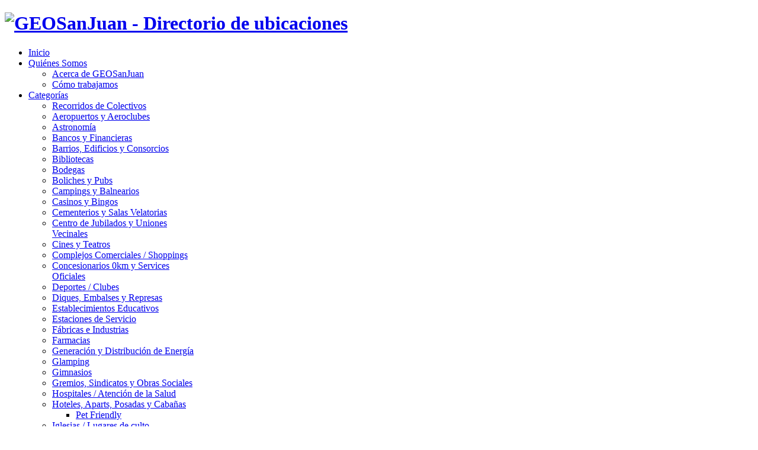

--- FILE ---
content_type: text/html; charset=utf-8
request_url: https://sanjuan.geodestinos.ar/cat/restaurantes-bares-y-heladerias
body_size: 26256
content:
<!DOCTYPE html PUBLIC "-//W3C//DTD XHTML 1.0 Transitional//EN" "http://www.w3.org/TR/xhtml1/DTD/xhtml1-transitional.dtd">

<html xmlns="http://www.w3.org/1999/xhtml" xml:lang="es-es" lang="es-es">

<head>
    <script type="text/javascript">
var siteurl='/';
var tmplurl='/templates/ja_elastica_geosj/';
var isRTL = false;
</script>

  <base href="https://sanjuan.geodestinos.ar/cat/restaurantes-bares-y-heladerias" />
  <meta http-equiv="content-type" content="text/html; charset=utf-8" />
  <meta name="keywords" content="san juan, google earth, geosanjuan, geosanjuan.com.ar, gps, garmin, argentina, ubicaciones, ubicacion, lugares, ubicacion exacta, directorio de ubicaciones, ubicaciones exactas, donde queda, como llegar, como llego, direccion de" />
  <meta name="title" content="Restaurantes" />
  <meta name="author" content="JGF" />
  <meta name="description" content="GEOSanJuan - Directorio de ubicaciones - ¡Llega a donde quieres llegar sin tener que preguntarle a nadie!" />
  <meta name="generator" content="Joomla! - Open Source Content Management" />
  <title>GEOSanJuan - Directorio de ubicaciones - Restaurantes, Bares y Heladerías</title>
  <link href="https://sanjuan.geodestinos.ar/cat/restaurantes-bares-y-heladerias" rel="canonical" />
  <link href="https://sanjuan.geodestinos.ar/component/search/?Itemid=575&amp;format=opensearch" rel="search" title="Buscar en GEOSanJuan" type="application/opensearchdescription+xml" />
  <link rel="stylesheet" href="//ajax.googleapis.com/ajax/libs/jqueryui/1.9.2/themes/ui-lightness/jquery-ui.css" type="text/css" />
  <link rel="stylesheet" href="/components/com_flexicontent/librairies/select2/select2.css" type="text/css" />
  <link rel="stylesheet" href="/components/com_flexicontent/assets/css/flexicontent.css" type="text/css" />
  <link rel="stylesheet" href="/components/com_flexicontent/templates/default/css/category.css" type="text/css" />
  <link rel="stylesheet" href="/plugins/system/jcemediabox/css/jcemediabox.css" type="text/css" />
  <link rel="stylesheet" href="/plugins/system/jcemediabox/themes/squeeze/css/style.css" type="text/css" />
  <link rel="stylesheet" href="/templates/system/css/system.css" type="text/css" />
  <link rel="stylesheet" href="/templates/system/css/general.css" type="text/css" />
  <link rel="stylesheet" href="/modules/mod_socialmedialinks/style.css" type="text/css" />
  <link rel="stylesheet" href="/plugins/system/jat3/jat3/base-themes/default/css/addons.css" type="text/css" />
  <link rel="stylesheet" href="/plugins/system/jat3/jat3/base-themes/default/css/layout.css" type="text/css" />
  <link rel="stylesheet" href="/plugins/system/jat3/jat3/base-themes/default/css/template.css" type="text/css" />
  <link rel="stylesheet" href="/plugins/system/jat3/jat3/base-themes/default/css/usertools.css" type="text/css" />
  <link rel="stylesheet" href="/plugins/system/jat3/jat3/base-themes/default/css/css3.css" type="text/css" />
  <link rel="stylesheet" href="/plugins/system/jat3/jat3/base-themes/default/css/menu/mega.css" type="text/css" />
  <link rel="stylesheet" href="/templates/ja_elastica_geosj/css/typo.css" type="text/css" />
  <link rel="stylesheet" href="/templates/ja_elastica_geosj/css/layout.css" type="text/css" />
  <link rel="stylesheet" href="/templates/ja_elastica_geosj/css/template.css" type="text/css" />
  <link rel="stylesheet" href="/templates/ja_elastica_geosj/css/modules.css" type="text/css" media="all"  />
  <link rel="stylesheet" href="/templates/ja_elastica_geosj/css/layout-mobile.css" type="text/css" media="only screen and (max-width:719px)"  />
  <link rel="stylesheet" href="/templates/ja_elastica_geosj/css/layout-mobile-port.css" type="text/css" media="only screen and (max-width:479px)"  />
  <link rel="stylesheet" href="/templates/ja_elastica_geosj/css/layout-tablet.css" type="text/css" media="only screen and (min-width:720px) and (max-width: 985px)"  />
  <link rel="stylesheet" href="/templates/ja_elastica_geosj/css/layout-normal.css" type="text/css" media="only screen and (min-width:986px) and (max-width: 1235px)"  />
  <link rel="stylesheet" href="/templates/ja_elastica_geosj/css/layout-wide.css" type="text/css" media="only screen and (min-width:1236px)"  />
  <link rel="stylesheet" href="/templates/ja_elastica_geosj/css/css3.css" type="text/css" />
  <link rel="stylesheet" href="/templates/ja_elastica_geosj/css/menu/mega.css" type="text/css" />
  <script src="/media/system/js/mootools-core.js" type="text/javascript"></script>
  <script src="/media/system/js/core.js" type="text/javascript"></script>
  <script src="/media/system/js/mootools-more.js" type="text/javascript"></script>
  <script src="//ajax.googleapis.com/ajax/libs/jquery/1.8.3/jquery.min.js" type="text/javascript"></script>
  <script src="/components/com_flexicontent/librairies/jquery/js/jquery-no-conflict.js" type="text/javascript"></script>
  <script src="//ajax.googleapis.com/ajax/libs/jqueryui/1.9.2/jquery-ui.min.js" type="text/javascript"></script>
  <script src="/components/com_flexicontent/librairies/select2/select2.min.js" type="text/javascript"></script>
  <script src="/components/com_flexicontent/librairies/select2/select2_locale_es.js" type="text/javascript"></script>
  <script src="/components/com_flexicontent/assets/js/tmpl-common.js" type="text/javascript"></script>
  <script src="/plugins/system/jcemediabox/js/jcemediabox.js?bab2623533a38959d58ee39b77ca85cd" type="text/javascript"></script>
  <script src="/plugins/system/jat3/jat3/base-themes/default/js/core.js" type="text/javascript"></script>
  <script src="/templates/ja_elastica_geosj/js/mega.rjd.js" type="text/javascript"></script>
  <script src="/templates/ja_elastica_geosj/js/jquery/jquery-1.8.3.min.js" type="text/javascript"></script>
  <script src="/templates/ja_elastica_geosj/js/jquery.noconflict.js" type="text/javascript"></script>
  <script src="/templates/ja_elastica_geosj/js/jquery.masonry.js" type="text/javascript"></script>
  <script src="/templates/ja_elastica_geosj/js/jquery.mediaqueries.js" type="text/javascript"></script>
  <script src="/templates/ja_elastica_geosj/js/menu/mega.js" type="text/javascript"></script>
  <script src="/modules/mod_vertical_scroll_recent_article/mod_vertical_scroll_recent_article.js" type="text/javascript"></script>
  <script type="text/javascript">
window.addEvent('domready', function() {
			$$('.hasTip').each(function(el) {
				var title = el.get('title');
				if (title) {
					var parts = title.split('::', 2);
					el.store('tip:title', parts[0]);
					el.store('tip:text', parts[1]);
				}
			});
			var JTooltips = new Tips($$('.hasTip'), { maxTitleChars: 50, fixed: false});
		});
					jQuery(document).ready(function() {
						
						
						jQuery('select.use_select2_lib').select2({
							/*hideSelectionFromResult: function(selectedObject) { selectedObject.removeClass('select2-result-selectable').addClass('select2-result-unselectable').addClass('select2-disabled'); return false; }*/
						});
						
						jQuery('div.use_select2_lib').each(function() {
							var el_container = jQuery(this);
							var el_select = el_container.next('select');
							
							
							var fc_label_text = el_select.attr('data-fc_label_text');
							if (!fc_label_text) fc_label_text = el_select.attr('fc_label_text');
							if (fc_label_text) {
								var _label = (fc_label_text.length >= 30) ? fc_label_text.substring(0, 28) + '...' : fc_label_text;
								
								jQuery('<span/>', {
									'class': 'fc_has_inner_label fc_has_inner_label_select2',
									'text': _label
								}).prependTo(el_container.find('.select2-search-field'));
							}
							
							
							var fc_prompt_text = el_select.attr('data-fc_prompt_text');
							if (!fc_prompt_text) fc_prompt_text = el_select.attr('fc_prompt_text');
							if (fc_prompt_text) {
								var _prompt = (fc_prompt_text.length >= 30) ? fc_prompt_text.substring(0, 28) + '...' : fc_prompt_text;
								
								jQuery('<span/>', {
									'class': 'fc_has_inner_prompt fc_has_inner_prompt_select2',
									'text': _prompt
								}).prependTo(el_container.find('.select2-search-field')).hide();
							}
							
							
							if ( ! el_select.attr('multiple') ) {
								var el = el_container.find('.select2-choice');
								var val = el_select.val();
								if (val === null) {
									el.addClass('fc_highlight_disabled');
								} else if (val.length) {
									el.addClass('fc_highlight');
								} else {
									el.removeClass('fc_highlight');
								}
							}
						});
						
						
						jQuery('select.use_select2_lib').on('select2-open', function() {
							
							var el_container = jQuery(this).parent();
							var el = jQuery(this).parent().find('.select2-input');
							var el_label = el.prevAll('.fc_has_inner_label');
							if (el_label) el_label.hide();
							var el_prompt = el.prevAll('.fc_has_inner_prompt');
							if (el_prompt) el_prompt.show();
							
							
							if (jQuery(this).hasClass('select2_list_selected')) {
								var els = jQuery('#select2-drop').find('.select2-selected');
								els.addClass('select2-selected-highlight').addClass('select2-disabled').removeClass('select2-selected').removeClass('select2-result-selectable');
							}
						}).on('select2-close', function() {
							
							var el_container = jQuery(this).parent();
							var el = jQuery(this).parent().find('.select2-input');
							var el_label = el.prevAll('.fc_has_inner_label');
							if (el_label) el_label.show();
							var el_prompt = el.prevAll('.fc_has_inner_prompt');
							if (el_prompt) el_prompt.hide();
							
							
							if (jQuery(this).hasClass('select2_list_selected')) {
								var els = jQuery('#select2-drop').find('.select2-selected-highlight');
								els.removeClass('select2-selected-highlight').removeClass('select2-disabled').addClass('select2-result-selectable');
							}
						}).on
						
						
						('change', function() {
							var el_select = jQuery(this);
							if ( ! el_select.attr('multiple') ) {
								var el = jQuery(this).prev('div').find('.select2-choice');
								var val = el_select.val();
								if (val.length) {
									el.addClass('fc_highlight');
								} else {
									el.removeClass('fc_highlight');
								}
							}
						});
						
						
						jQuery('div.use_select2_lib.select2-container-multi input').on('keydown', function() {
							var el = jQuery(this);
							setTimeout(function() {
								if (el.val().length) {
									var el_prompt = el.prevAll('.fc_has_inner_prompt');
									if (el_prompt) el_prompt.hide();
								} else {
									var el_prompt = el.prevAll('.fc_has_inner_prompt');
									if (el_prompt) el_prompt.show();
								}
							}, 0);
						});
						
						
						jQuery('select.use_select2_lib').on('loaded open', function() {
							var ul = jQuery('#select2-drop ul.select2-results');
							var needsScroll= ul.prop('scrollHeight') > ul.prop('clientHeight');
							if (needsScroll) ul.css('overflow-y', 'scroll');
							else  ul.css('overflow-y', 'auto');
						});
						
					});
				
					var _FC_GET = {"Itemid":"575","option":"com_flexicontent","view":"category","cid":"135"};
				
		jQuery(document).ready(function() {
			jQuery("#adminForm input:not(.fc_autosubmit_exclude), #adminForm select:not(.fc_autosubmit_exclude)").on("change", function() {
				var form=document.getElementById("adminForm");
				adminFormPrepare(form, 1);
			});
		});
	
		jQuery(document).ready(function() {
			jQuery("#adminForm .fc_button.button_reset").on("click", function() {
				jQuery("#adminForm_filter_box .use_select2_lib").select2("val", "");
			});
		});
	JCEMediaBox.init({popup:{width:"",height:"",legacy:0,lightbox:0,shadowbox:0,resize:1,icons:1,overlay:1,overlayopacity:0.8,overlaycolor:"#000000",fadespeed:500,scalespeed:500,hideobjects:0,scrolling:"fixed",close:2,labels:{'close':'Cerrar','next':'Siguiente','previous':'Anterior','cancel':'Cancelar','numbers':'{$current} de {$total}'},cookie_expiry:"",google_viewer:0,pdfjs:0},tooltip:{className:"tooltip",opacity:0.8,speed:150,position:"br",offsets:{x: 16, y: 16}},base:"/",imgpath:"plugins/system/jcemediabox/img",theme:"squeeze",themecustom:"",themepath:"plugins/system/jcemediabox/themes"});jQuery.noConflict();
  </script>
  <script type="text/javascript">
    (function() {
      var strings = {"FLEXI_APPLYING_FILTERING":"Aplicando filtros","FLEXI_TYPE_TO_LIST":"... tipo para listar","FLEXI_TYPE_TO_FILTER":"... tipo para filtrar"};
      if (typeof Joomla == 'undefined') {
        Joomla = {};
        Joomla.JText = strings;
      }
      else {
        Joomla.JText.load(strings);
      }
    })();
  </script>
  <!--[if IE]><style type="text/css">.floattext {zoom:1;}</style><![endif]-->

<!--[if ie]><link href="/plugins/system/jat3/jat3/base-themes/default/css/template-ie.css" type="text/css" rel="stylesheet" /><![endif]--> 
<!--[if ie 7]><link href="/plugins/system/jat3/jat3/base-themes/default/css/template-ie7.css" type="text/css" rel="stylesheet" /><![endif]--> 
<!--[if ie 7]><link href="/templates/ja_elastica_geosj/css/template-ie7.css" type="text/css" rel="stylesheet" /><![endif]--> 


<meta name="viewport" content="width=device-width, initial-scale=1.0, maximum-scale=3.0, user-scalable=yes"/>
<meta name="HandheldFriendly" content="true" />


<link rel="icon" href="/plugins/system/jat3/jat3/base-themes/default/images/favicon.ico" />
    
    <link rel="stylesheet" type="text/css" href="https://fonts.googleapis.com/css?family=Fjalla+One" />

<style type="text/css">
/*dynamic css*/
    .contentheading,
    .article-content h1,
    .article-content h2,
    .article-content h3,
    .article-content h4,
    .article-content h5,
    .article-content h6
    {font-family: 'Fjalla One';; }
</style>    <link rel="stylesheet" href="/templates/ja_elastica_geosj/css/cookieconsent.min.css" type="text/css" />
    <script src="/templates/ja_elastica_geosj/js/cookieconsent.min.js" type="text/javascript"></script>
    <script data-ad-client="ca-pub-3725511784644199" async src="https://pagead2.googlesyndication.com/pagead/js/adsbygoogle.js"></script>
<!-- Google tag (gtag.js) -->
<script async src="https://www.googletagmanager.com/gtag/js?id=G-Q964NDMBPD"></script>
<script>
  window.dataLayer = window.dataLayer || [];
  function gtag(){dataLayer.push(arguments);}
  gtag('js', new Date());

  gtag('config', 'G-Q964NDMBPD');
</script>
    <script type="module">
        import LatLon from 'https://cdn.jsdelivr.net/npm/geodesy@2/latlon-spherical.min.js';
    </script>
</head>

<body id="bd" class="bd fs3 com_flexicontent">
<a name="Top" id="Top"></a>
<div id="ja-wrapper">

	            <div id="ja-header"
            	class="wrap ">
                   <div class="main">
                           <div class="main-inner1 clearfix">
                <h1 class="logo">
    <a href="/" title="GEOSanJuan - Directorio de ubicaciones">
		<img src="/templates/ja_elastica_geosj/images/logo-trans.png" alt="GEOSanJuan - Directorio de ubicaciones" />
	</a>
</h1>

<div id="ja-mainnav" class="clearfix">
	<div class="ja-megamenu clearfix" id="ja-megamenu">
<ul class="megamenu level0"><li  class="mega first"><a href="https://sanjuan.geodestinos.ar/"  class="mega first" id="menu435" title="Inicio"><span class="menu-title">Inicio</span></a></li><li  class="mega haschild"><a href="/quienes-somos"  class="mega haschild" id="menu475" title="Quiénes Somos"><span class="menu-title">Quiénes Somos</span></a><div class="childcontent cols1 ">
<div class="childcontent-inner-wrap">
<div class="childcontent-inner clearfix" style="width: 220px;"><div class="megacol column1 first" style="width: 220px;"><ul class="megamenu level1"><li  class="mega first"><a href="/quienes-somos/acerca-de-geosanjuan"  class="mega first" id="menu637" title="Acerca de GEOSanJuan"><span class="menu-title">Acerca de GEOSanJuan</span></a></li><li  class="mega last"><a href="/quienes-somos/como-trabajamos"  class="mega last" id="menu638" title="Cómo trabajamos"><span class="menu-title">Cómo trabajamos</span></a></li></ul></div></div>
</div></div></li><li  class="mega haschild active"><a href="/cat"  class="mega haschild active" id="menu550" title="Categorías"><span class="menu-title">Categorías</span></a><div class="childcontent cols2 ">
<div class="childcontent-inner-wrap">
<div class="childcontent-inner clearfix" style="width: 610px;"><div class="megacol column1 first" style="width: 290px;"><ul class="megamenu level1"><li  class="mega first"><a href="/cat/recorridos-de-colectivos"  class="mega first" id="menu571" title="Recorridos de Colectivos"><span class="menu-title">Recorridos de Colectivos</span></a></li><li  class="mega"><a href="/cat/aeropuertos-y-aeroclubes"  class="mega" id="menu617" title="Aeropuertos y Aeroclubes"><span class="menu-title">Aeropuertos y Aeroclubes</span></a></li><li  class="mega"><a href="/cat/astronomia"  class="mega" id="menu609" title="Astronomía"><span class="menu-title">Astronomía</span></a></li><li  class="mega"><a href="/cat/bancos-y-financieras"  class="mega" id="menu551" title="Bancos y Financieras"><span class="menu-title">Bancos y Financieras</span></a></li><li  class="mega"><a href="/cat/barrios-edificios-y-consorcios"  class="mega" id="menu552" title="Barrios, Edificios y Consorcios"><span class="menu-title">Barrios, Edificios y Consorcios</span></a></li><li  class="mega"><a href="/cat/bibliotecas"  class="mega" id="menu610" title="Bibliotecas"><span class="menu-title">Bibliotecas</span></a></li><li  class="mega"><a href="/cat/bodegas"  class="mega" id="menu554" title="Bodegas"><span class="menu-title">Bodegas</span></a></li><li  class="mega"><a href="/cat/boliches-y-pubs"  class="mega" id="menu567" title="Boliches y Pubs"><span class="menu-title">Boliches y Pubs</span></a></li><li  class="mega"><a href="/cat/campings-y-balnearios"  class="mega" id="menu555" title="Campings y Balnearios"><span class="menu-title">Campings y Balnearios</span></a></li><li  class="mega"><a href="/cat/casinos-y-bingos"  class="mega" id="menu665" title="Casinos y Bingos"><span class="menu-title">Casinos y Bingos</span></a></li><li  class="mega"><a href="/cat/cementerios-y-salas-velatorias"  class="mega" id="menu595" title="Cementerios y Salas Velatorias"><span class="menu-title">Cementerios y Salas Velatorias</span></a></li><li  class="mega"><a href="/cat/centros-de-jubilados-y-uniones-vecinales"  class="mega" id="menu574" title="Centro de Jubilados y Uniones Vecinales"><span class="menu-title">Centro de Jubilados y Uniones Vecinales</span></a></li><li  class="mega"><a href="/cat/cines-y-teatros"  class="mega" id="menu618" title="Cines y Teatros"><span class="menu-title">Cines y Teatros</span></a></li><li  class="mega"><a href="/cat/complejos-comerciales-shoppings"  class="mega" id="menu611" title="Complejos Comerciales / Shoppings"><span class="menu-title">Complejos Comerciales / Shoppings</span></a></li><li  class="mega"><a href="/cat/concesionarios-0km-y-services-oficiales"  class="mega" id="menu620" title="Concesionarios 0km y Services Oficiales"><span class="menu-title">Concesionarios 0km y Services Oficiales</span></a></li><li  class="mega"><a href="/cat/deportes-clubes"  class="mega" id="menu556" title="Deportes / Clubes"><span class="menu-title">Deportes / Clubes</span></a></li><li  class="mega"><a href="/cat/diques-embalses-y-represas"  class="mega" id="menu612" title="Diques, Embalses y Represas"><span class="menu-title">Diques, Embalses y Represas</span></a></li><li  class="mega"><a href="/cat/educacion"  class="mega" id="menu572" title="Establecimientos Educativos"><span class="menu-title">Establecimientos Educativos</span></a></li><li  class="mega"><a href="/cat/estaciones-de-servicio"  class="mega" id="menu557" title="Estaciones de Servicio"><span class="menu-title">Estaciones de Servicio</span></a></li><li  class="mega"><a href="/cat/fabricas-e-industrias"  class="mega" id="menu573" title="Fábricas e Industrias"><span class="menu-title">Fábricas e Industrias</span></a></li><li  class="mega"><a href="/cat/farmacias"  class="mega" id="menu558" title="Farmacias"><span class="menu-title">Farmacias</span></a></li><li  class="mega"><a href="/cat/generacion-y-distribucion-de-energia"  class="mega" id="menu622" title="Generación y Distribución de Energía"><span class="menu-title">Generación y Distribución de Energía</span></a></li><li  class="mega"><a href="/cat/glamping"  class="mega" id="menu821" title="Glamping"><span class="menu-title">Glamping</span></a></li><li  class="mega"><a href="/cat/gimnasios"  class="mega" id="menu662" title="Gimnasios"><span class="menu-title">Gimnasios</span></a></li></ul></div><div class="megacol column2 last" style="width: 320px;"><ul class="megamenu level1"><li  class="mega first"><a href="/cat/gremios-sindicatos-y-obras-sociales"  class="mega first" id="menu633" title="Gremios, Sindicatos y Obras Sociales"><span class="menu-title">Gremios, Sindicatos y Obras Sociales</span></a></li><li  class="mega"><a href="/cat/salud"  class="mega" id="menu559" title="Hospitales / Atención de la Salud"><span class="menu-title">Hospitales / Atención de la Salud</span></a></li><li  class="mega haschild"><a href="/cat/alojamiento"  class="mega haschild" id="menu560" title="Hoteles, Aparts, Posadas y Cabañas"><span class="menu-title">Hoteles, Aparts, Posadas y Cabañas</span></a><div class="childcontent cols1 ">
<div class="childcontent-inner-wrap">
<div class="childcontent-inner clearfix" style="width: 200px;"><div class="megacol column1 first" style="width: 200px;"><ul class="megamenu level2"><li  class="mega first"><a href="/cat/alojamiento/petfriendly"  class="mega first" id="menu820" title="Pet Friendly"><span class="menu-title">Pet Friendly</span></a></li></ul></div></div>
</div></div></li><li  class="mega"><a href="/cat/religion"  class="mega" id="menu561" title="Iglesias / Lugares de culto"><span class="menu-title">Iglesias / Lugares de culto</span></a></li><li  class="mega"><a href="/cat/turismo"  class="mega" id="menu570" title="Lugares de Interés Turístico"><span class="menu-title">Lugares de Interés Turístico</span></a></li><li  class="mega"><a href="/cat/medios-de-comunicacion"  class="mega" id="menu621" title="Medios de Comunicación"><span class="menu-title">Medios de Comunicación</span></a></li><li  class="mega haschild"><a href="/cat/mineria"  class="mega haschild" id="menu576" title="Minería"><span class="menu-title">Minería</span></a><div class="childcontent cols1 ">
<div class="childcontent-inner-wrap">
<div class="childcontent-inner clearfix" style="width: 260px;"><div class="megacol column1 first" style="width: 260px;"><ul class="megamenu level2"><li  class="mega first"><a href="/cat/mineria/minas-abandonadas-o-cerradas"  class="mega first" id="menu614" title="Minas abandonadas o cerradas"><span class="menu-title">Minas abandonadas o cerradas</span></a></li></ul></div></div>
</div></div></li><li  class="mega"><a href="/cat/museos"  class="mega" id="menu569" title="Museos"><span class="menu-title">Museos</span></a></li><li  class="mega"><a href="/cat/organismos-y-servicios-publicos"  class="mega" id="menu562" title="Organismos y Servicios Públicos"><span class="menu-title">Organismos y Servicios Públicos</span></a></li><li  class="mega"><a href="/cat/espacios-verdes"  class="mega" id="menu563" title="Plazas, Parques y Paseos"><span class="menu-title">Plazas, Parques y Paseos</span></a></li><li  class="mega active"><a href="/cat/restaurantes-bares-y-heladerias"  class="mega active" id="menu575" title="Restaurantes, Bares y Heladerías"><span class="menu-title">Restaurantes, Bares y Heladerías</span></a></li><li  class="mega"><a href="/cat/ruta-del-olivo-establecimientos-olivicolas"  class="mega" id="menu568" title="Ruta del Olivo / Establecimientos Olivícolas"><span class="menu-title">Ruta del Olivo / Establecimientos Olivícolas</span></a></li><li  class="mega"><a href="/cat/salones-para-eventos-infantiles"  class="mega" id="menu565" title="Salones para Eventos Infantiles"><span class="menu-title">Salones para Eventos Infantiles</span></a></li><li  class="mega"><a href="/cat/salones-para-eventos-sociales"  class="mega" id="menu564" title="Salones para Eventos Sociales"><span class="menu-title">Salones para Eventos Sociales</span></a></li><li  class="mega"><a href="/cat/senderismo-y-montanismo"  class="mega" id="menu608" title="Senderismo y Montañismo"><span class="menu-title">Senderismo y Montañismo</span></a></li><li  class="mega"><a href="/cat/servicios-de-correo-y-encomiendas"  class="mega" id="menu619" title="Servicios de Correo y Encomiendas"><span class="menu-title">Servicios de Correo y Encomiendas</span></a></li><li  class="mega"><a href="/cat/servicios-de-emergencias-medicas"  class="mega" id="menu651" title="Servicios de Emergencias Médicas"><span class="menu-title">Servicios de Emergencias Médicas</span></a></li><li  class="mega"><a href="/cat/supermercados-y-mayoristas"  class="mega" id="menu566" title="Supermercados y Mayoristas"><span class="menu-title">Supermercados y Mayoristas</span></a></li><li  class="mega"><a href="/cat/transporte-de-cargas"  class="mega" id="menu652" title="Transporte de Cargas"><span class="menu-title">Transporte de Cargas</span></a></li><li  class="mega"><a href="/cat/transporte-de-pasajeros"  class="mega" id="menu653" title="Transporte de Pasajeros"><span class="menu-title">Transporte de Pasajeros</span></a></li><li  class="mega"><a href="/cat/educacion-superior"  class="mega" id="menu616" title="Universidades, Facultades y Dependencias"><span class="menu-title">Universidades, Facultades y Dependencias</span></a></li><li  class="mega"><a href="/cat/viveros"  class="mega" id="menu634" title="Viveros"><span class="menu-title">Viveros</span></a></li><li  class="mega"><a href="/cat/otros"  class="mega" id="menu615" title="Otros"><span class="menu-title">Otros</span></a></li></ul></div></div>
</div></div></li><li  class="mega"><a href="/recorridos-red-tulum"  class="mega" id="menu674" title="Red Tulum"><span class="menu-title">Red Tulum</span></a></li><li  class="mega haschild"><a href="#"  class="mega haschild" id="menu605" title="Ayuda"><span class="menu-title">Ayuda</span></a><div class="childcontent cols1 ">
<div class="childcontent-inner-wrap">
<div class="childcontent-inner clearfix" style="width: 314px;"><div class="megacol column1 first" style="width: 314px;"><ul class="megamenu level1"><li  class="mega first"><a href="/ayuda/preguntas-frecuentes"  class="mega first" id="menu606" title="Preguntas Frecuentes"><span class="menu-title">Preguntas Frecuentes</span></a></li><li  class="mega"><a href="/ayuda/como-llegar-mediante-un-gps"  class="mega" id="menu607" title="Cómo llegar mediante un GPS"><span class="menu-title">Cómo llegar mediante un GPS</span></a></li><li  class="mega"><a href="/ayuda/como-llegar-mediante-un-celular-con-android"  class="mega" id="menu636" title="Cómo llegar mediante un celular con Android"><span class="menu-title">Cómo llegar mediante un celular con Android</span></a></li><li  class="mega last"><a href="/ayuda/terminos-y-condiciones-de-uso"  class="mega last" id="menu635" title="Términos y Condiciones de Uso"><span class="menu-title">Términos y Condiciones de Uso</span></a></li></ul></div></div>
</div></div></li><li  class="mega last haschild"><a href="/contacto"  class="mega last haschild" id="menu628" title="Contacto"><span class="menu-title">Contacto</span></a><div class="childcontent cols1 ">
<div class="childcontent-inner-wrap">
<div class="childcontent-inner clearfix" style="width: 300px;"><div class="megacol column1 first" style="width: 300px;"><ul class="megamenu level1"><li  class="mega first"><a href="/contacto/publicacion-gratuita-agregar-mi-empresa"  class="mega first" id="menu663" title="Agregar mi empresa gratis"><span class="menu-title">Agregar mi empresa gratis</span></a></li></ul></div></div>
</div></div></li></ul>
</div>            <script type="text/javascript">
                var megamenu = new jaMegaMenuMoo ('ja-megamenu', {
                    'bgopacity': 0,
                    'delayHide': 300,
                    'slide'    : 0,
                    'fading'   : 0,
                    'direction': 'down',
                    'action'   : 'mouseover',
                    'tips'     : false,
                    'duration' : 300,
                    'hidestyle': 'fastwhenshow'
                });
            </script>
            </div>

<div id="ja-top" class="clearfix">
		<div id="ja-search">
		<span class="search-btn">Search</span>
		<form action="/cat/restaurantes-bares-y-heladerias" method="post" class="search">
		<label for="mod-search-searchword">Buscar...</label><input name="searchword" id="mod-search-searchword" maxlength="100"  class="inputbox" type="text" size="20" value="Hacé clic aquí para buscar"  onblur="if (this.value=='') this.value='Hacé clic aquí para buscar';" onfocus="if (this.value=='Hacé clic aquí para buscar') this.value='';" />	<input type="hidden" name="task" value="search" />
	<input type="hidden" name="option" value="com_search" />
	<input type="hidden" name="Itemid" value="435" />
</form>

	</div>
	<script type="text/javascript">
		// toggle search box active when click on search button
		$$('.search-btn').addEvent ('mouseenter', function () {
			// focus on search box
			$('mod-search-searchword').focus();
		});
		$('mod-search-searchword').addEvents ({
			'blur': function () {$('ja-search').removeClass ('active');},
			'focus': function () {$('ja-search').addClass ('active');}
		});
	</script>
			<div id="ja-social">
		<div class="smile" style="text-align: left "> <a style="margin:3px;" rel="nofollow" href="https://www.facebook.com/geodestinos/" target="_blank"><img src="https://sanjuan.geodestinos.ar/modules/mod_socialmedialinks/icons/matte-white/size3/facebook.png " alt="Facebook" title="Seguinos en Facebook" /></a><a style="margin:3px;" rel="nofollow" href="https://www.instagram.com/geodestinos.ar/" target="_blank"><img src="https://sanjuan.geodestinos.ar/modules/mod_socialmedialinks/icons/matte-white/size3/instagram.png " alt="Instagram" title="Seguinos en Instagram" /></a><a style="margin:3px;" rel="nofollow" href="https://twitter.com/geodestinos" target="_blank"><img src="https://sanjuan.geodestinos.ar/modules/mod_socialmedialinks/icons/matte-white/size3/twitter.png " alt="Twitter" title="Seguinos en Twitter" /></a>	</div>
    <div class="clr"></div>

	</div>
	</div>

<ul class="no-display">
    <li><a href="#ja-content" title="Skip to content">Skip to content</a></li>
</ul>                </div>
                            </div>
                        </div>
                        <div id="ja-banner"
            	class="wrap ">
                   <div class="main clearfix">
           	<div class="ja-moduletable ja-masonry moduletablemod-contrast moduletable_blank_banner grid-tripple topbanner" id="Mod170">
		<div class="moduletable-inner clearfix">
									<div class="ja-box-ct clearfix">
			

<div class="custommod-contrast moduletable_blank_banner grid-tripple topbanner"  >
	<a class="jcepopup noicon" href="/component/aicontactsafe/?pf=4&amp;tmpl=component" target="_blank" data-mediabox="width[98%];height[98%];title[Publicitar en GEOdestinos::Por favor, llena los campos del formulario y luego toca (o haz clic en) <strong>Enviar</strong> y nos contactaremos a la brevedad. Revisa haber escrito la dirección de e-mail de respuesta correctamente antes de enviar el mensaje.]">
<picture>
  <source media="(min-width:720px)" srcset="/images/geosanjuan/topb/720x112_15fps.webp" type="image/webp">
  <source media="(min-width:720px)" srcset="/images/geosanjuan/topb/720x112_15fps.apng" type="image/apng">
  <source media="(min-width:720px)" srcset="/images/geosanjuan/topb/720x112_10fps.gif" type="image/gif">
  <source media="(min-width:640px)" srcset="/images/geosanjuan/topb/640x100_15fps.webp" type="image/webp">
  <source media="(min-width:640px)" srcset="/images/geosanjuan/topb/640x100_15fps.apng" type="image/apng">
  <source media="(min-width:640px)" srcset="/images/geosanjuan/topb/640x100_10fps.gif" type="image/gif">
  <source media="(min-width:480px)" srcset="/images/geosanjuan/topb/480x74_15fps.webp" type="image/webp">
  <source media="(min-width:480px)" srcset="/images/geosanjuan/topb/480x74_15fps.apng" type="image/apng">
  <source media="(min-width:480px)" srcset="/images/geosanjuan/topb/480x74_10fps.gif" type="image/gif">
  <img src="/images/geosanjuan/topb/360x56_10fps_default.gif" alt="" style="width:auto;">
</picture>
</a></div>
			</div>
		</div>
    </div>
	            </div>
                        </div>
            
	<!-- MAIN CONTAINER -->
	<div id="ja-container" class="wrap ja-r1 clearfix">
		<div id="ja-main-wrap" class="main clearfix">
			<div id="ja-main" class="clearfix">
									<div id="ja-content" class="ja-content ja-masonry">
											
						<div id="ja-content-main" class="ja-content-main clearfix">
							
<div id="system-message-container">
</div>							<div id="flexicontent" class="flexicontent  fccategory fccat135 menuitem575" >

<!-- BOF buttons -->
	<p class="buttons">
									</p>
<!-- EOF buttons -->

<!-- BOF page title -->
<!-- EOF page title -->

<!-- BOF author description -->
<!-- EOF author description -->


<!-- BOF category info -->
		<div class="fclear"></div>
<div class="floattext">
		<h2 class="cattitle">
		Restaurantes	</h2>
	
		
		<div class="catdescription"><!-- START: Modules Anywhere -->
			
<div class="mod_flexifilter_wrapper mod_flexifilter_wrap" id="mod_flexifilter_default149">

<form id='moduleFCform_149' action='/cat/restaurantes-bares-y-heladerias' data-fcform_default_action='/index.php?option=com_flexicontent&view=category&layout=mcats' method='post' >

	<input type="hidden" name="cid" value="135"/>


	
<div id="moduleFCform_149_filter_box" class="fc_filter_box floattext">
	
	<fieldset class="fc_filter_set">
		
				
				
				
				
								
			<span class="fc_filter fc_odd fc_filter_id_16" >
 <span class="fc_filter_html fc_html_field_16"><select id="moduleFCform_149_16_val" name="filter_16[]"  class="fc_field_filter use_select2_lib" >
	<option value="" selected="selected">- Departamento -</option>
	<option value="350">Albard&oacute;n (5)</option>
	<option value="352">Calingasta (5)</option>
	<option value="353">Capital (111)</option>
	<option value="354">Caucete (4)</option>
	<option value="355">Chimbas (2)</option>
	<option value="356">Iglesia (5)</option>
	<option value="357">J&aacute;chal (10)</option>
	<option value="359">Pocito (12)</option>
	<option value="360">Rawson (5)</option>
	<option value="361">Rivadavia (30)</option>
	<option value="363">Santa Luc&iacute;a (13)</option>
	<option value="364">Sarmiento (2)</option>
	<option value="366">Valle F&eacute;rtil (15)</option>
	<option value="368">Zonda (3)</option>
</select>
</span>
</span>
<span class="fc_filter fc_even fc_filter_id_17" >
 <span class="fc_filter_html fc_html_field_17"><select id="moduleFCform_149_17_val" name="filter_17[]"  class="fc_field_filter use_select2_lib" >
	<option value="" selected="selected">- Localidad -</option>
	<option value="15853">Baldes del Rosario (1)</option>
	<option value="15871">Barreal (5)</option>
	<option value="16040">Ciudad de Chimbas (1)</option>
	<option value="16555">Ciudad de Rivadavia (24)</option>
	<option value="16575">Ciudad de Santa Luc&iacute;a (12)</option>
	<option value="16051">Colola (1)</option>
	<option value="22711">Concepci&oacute;n (6)</option>
	<option value="16086">Desamparados (34)</option>
	<option value="16187">Huaco (1)</option>
	<option value="16263">La Rinconada (2)</option>
	<option value="16281">Las Flores (1)</option>
	<option value="16290">Las Lomitas (1)</option>
	<option value="16297">Las Tumanas (1)</option>
	<option value="16309">Los Baldecitos (2)</option>
	<option value="16359">Marquesado (3)</option>
	<option value="16362">M&eacute;dano de Oro (Villa Bola&ntilde;os) (3)</option>
	<option value="16363">Media Agua (1)</option>
	<option value="22715">Quebrada de Zonda (1)</option>
	<option value="16532">Quinto Cuartel (1)</option>
	<option value="16556">Rodeo (3)</option>
	<option value="16199">San Jos&eacute; de J&aacute;chal (9)</option>
	<option value="16566">San Juan (58)</option>
	<option value="16606">Trinidad (11)</option>
	<option value="16618">Vallecito - Paraje Difunta Correa (4)</option>
	<option value="16440">Villa Aberastain (Ciudad de Pocito) (5)</option>
	<option value="16641">Villa General San Mart&iacute;n (2)</option>
	<option value="22709">Villa Krause (Ciudad de Rawson) (1)</option>
	<option value="16654">Villa Media Agua (1)</option>
	<option value="16662">Villa Paula A. de Sarmiento (1)</option>
	<option value="16559">Villa San Agust&iacute;n (11)</option>
</select>
</span>
</span>
<span class="fc_filter fc_odd fc_filter_id_18" >
 <span class="fc_filter_html fc_html_field_18"><select id="moduleFCform_149_18_val" name="filter_18[]"  class="fc_field_filter use_select2_lib" >
	<option value="" selected="selected">- Verificado -</option>
	<option value="1">Ubicaci&oacute;n Confirmada (182)</option>
</select>
</span>
</span>
			
						<span class="fc_filter">
				<span id="moduleFCform_149_submitWarn" class="fc-mssg fc-note" style="display:none;">El filtro ha cambiado. Click para enviar cuando esté hecho.</span>
				<span class="fc_buttons">
					<button class="fc_button button_go" onclick="var form=document.getElementById('moduleFCform_149'); adminFormPrepare(form, 2); return false;">
						<span class="fcbutton_go">Aplicar filtro</span>
					</button>
					
										
				</span>
			</span>
						
				
	</fieldset>
		
</div>

</form>

</div> <!-- mod_flexifilter_wrap -->
	<!-- END: Modules Anywhere --></div>
	</div>
<!-- EOF category info -->
	
<!-- BOF sub-categories info -->
<!-- EOF sub-categories info -->
	
<!-- BOF peer-categories info -->
<!-- EOF peer-categories info -->


<!-- BOF item list display -->

<div class="group">
<form action="/cat/restaurantes-bares-y-heladerias" method="post" id="adminForm" onsubmit="" style="">

<div id="adminForm_filter_box" class="fc_filter_box floattext">
	
	<fieldset class="fc_filter_set">
		
				<legend>
			<span class="fc_legend_text hasTip" title="::&lt;b&gt;Buscar texto&lt;/b&gt;&lt;br/&gt;Introduce un texto para buscar en el título, descripción o atributos de contenido  que han sido marcados como buscables&lt;br/&gt;&lt;br/&gt;">
				<span class="">Búsqueda / Filtro</span>
			</span>
		</legend>
				
				
								
			<span class="fc_filter_line fc_filter_text_search fc_odd">
								
									<span class="fc_filter_label">Buscar texto</span>
								
				<span class="fc_filter_html">
					<input type="text" class="fc_text_filter fc_index_complete_simple fc_basic_complete fc_label_internal"
						data-fc_label_text="... tipo para listar" name="filter"
						id="adminForm_filter" value="" />
					<select id="searchphrase" name="searchphrase" class="fc_field_filter use_select2_lib">
	<option value="natural">Frase</option>
	<option value="natural_expanded">Frase, adivinar lo relevante</option>
	<option value="all" selected="selected">Todas las palabras</option>
	<option value="any">Cualquier palabra</option>
	<option value="exact">Frase exacta</option>
</select>
					
										<span id="adminForm_submitWarn" class="fc-mssg fc-note" style="display:none;">El filtro ha cambiado. Click para enviar cuando esté hecho.</span>
					<span class="fc_buttons">
												<button class="fc_button button_go" onclick="var form=document.getElementById('adminForm'); adminFormPrepare(form, 2); return false;">
							<span class="fcbutton_go">Ir</span>
						</button>
												
												<button class="fc_button button_reset" onclick="var form=document.getElementById('adminForm'); adminFormClearFilters(form); adminFormPrepare(form, 1); return false;">
							<span class="fcbutton_reset">Limpiar</span>
						</button>
												
					</span>
									
									</span>
				
			</span>
			
				
				
				
	</fieldset>
		
</div>

<div id="fc_alpha">
		<div class="aichargrp Letras">
		<a class="fc_alpha_index" href="javascript:;" onclick="document.getElementById('alpha_index').value='';document.getElementById('adminForm').submit();">Todo</a>
		<a class="fc_alpha_index " href="javascript:;" onclick="document.getElementById('alpha_index').value='a';  var form=document.getElementById('adminForm');  adminFormPrepare(form); form.submit(); ">A</a><a class="fc_alpha_index " href="javascript:;" onclick="document.getElementById('alpha_index').value='b';  var form=document.getElementById('adminForm');  adminFormPrepare(form); form.submit(); ">B</a><a class="fc_alpha_index " href="javascript:;" onclick="document.getElementById('alpha_index').value='c';  var form=document.getElementById('adminForm');  adminFormPrepare(form); form.submit(); ">C</a><a class="fc_alpha_index " href="javascript:;" onclick="document.getElementById('alpha_index').value='d';  var form=document.getElementById('adminForm');  adminFormPrepare(form); form.submit(); ">D</a><a class="fc_alpha_index " href="javascript:;" onclick="document.getElementById('alpha_index').value='e';  var form=document.getElementById('adminForm');  adminFormPrepare(form); form.submit(); ">E</a><a class="fc_alpha_index " href="javascript:;" onclick="document.getElementById('alpha_index').value='f';  var form=document.getElementById('adminForm');  adminFormPrepare(form); form.submit(); ">F</a><span class="fc_alpha_index">G</span><a class="fc_alpha_index " href="javascript:;" onclick="document.getElementById('alpha_index').value='h';  var form=document.getElementById('adminForm');  adminFormPrepare(form); form.submit(); ">H</a><a class="fc_alpha_index " href="javascript:;" onclick="document.getElementById('alpha_index').value='i';  var form=document.getElementById('adminForm');  adminFormPrepare(form); form.submit(); ">I</a><a class="fc_alpha_index " href="javascript:;" onclick="document.getElementById('alpha_index').value='j';  var form=document.getElementById('adminForm');  adminFormPrepare(form); form.submit(); ">J</a><span class="fc_alpha_index">K</span><a class="fc_alpha_index " href="javascript:;" onclick="document.getElementById('alpha_index').value='l';  var form=document.getElementById('adminForm');  adminFormPrepare(form); form.submit(); ">L</a><a class="fc_alpha_index " href="javascript:;" onclick="document.getElementById('alpha_index').value='m';  var form=document.getElementById('adminForm');  adminFormPrepare(form); form.submit(); ">M</a><a class="fc_alpha_index " href="javascript:;" onclick="document.getElementById('alpha_index').value='n';  var form=document.getElementById('adminForm');  adminFormPrepare(form); form.submit(); ">N</a><a class="fc_alpha_index " href="javascript:;" onclick="document.getElementById('alpha_index').value='o';  var form=document.getElementById('adminForm');  adminFormPrepare(form); form.submit(); ">O</a><a class="fc_alpha_index " href="javascript:;" onclick="document.getElementById('alpha_index').value='p';  var form=document.getElementById('adminForm');  adminFormPrepare(form); form.submit(); ">P</a><a class="fc_alpha_index " href="javascript:;" onclick="document.getElementById('alpha_index').value='q';  var form=document.getElementById('adminForm');  adminFormPrepare(form); form.submit(); ">Q</a><a class="fc_alpha_index " href="javascript:;" onclick="document.getElementById('alpha_index').value='r';  var form=document.getElementById('adminForm');  adminFormPrepare(form); form.submit(); ">R</a><a class="fc_alpha_index " href="javascript:;" onclick="document.getElementById('alpha_index').value='s';  var form=document.getElementById('adminForm');  adminFormPrepare(form); form.submit(); ">S</a><a class="fc_alpha_index " href="javascript:;" onclick="document.getElementById('alpha_index').value='t';  var form=document.getElementById('adminForm');  adminFormPrepare(form); form.submit(); ">T</a><span class="fc_alpha_index">U</span><a class="fc_alpha_index " href="javascript:;" onclick="document.getElementById('alpha_index').value='v';  var form=document.getElementById('adminForm');  adminFormPrepare(form); form.submit(); ">V</a><span class="fc_alpha_index">W</span><span class="fc_alpha_index">X</span><span class="fc_alpha_index">Y</span><span class="fc_alpha_index">Z</span>	</div>
	
	<div class='fcclear'></div>	
		<div class="aichargrp números">
		<span class="fc_alpha_index">0</span><a class="fc_alpha_index " href="javascript:;" onclick="document.getElementById('alpha_index').value='1';  var form=document.getElementById('adminForm');  adminFormPrepare(form); form.submit(); ">1</a><a class="fc_alpha_index " href="javascript:;" onclick="document.getElementById('alpha_index').value='2';  var form=document.getElementById('adminForm');  adminFormPrepare(form); form.submit(); ">2</a><a class="fc_alpha_index " href="javascript:;" onclick="document.getElementById('alpha_index').value='3';  var form=document.getElementById('adminForm');  adminFormPrepare(form); form.submit(); ">3</a><span class="fc_alpha_index">4</span><span class="fc_alpha_index">5</span><span class="fc_alpha_index">6</span><span class="fc_alpha_index">7</span><span class="fc_alpha_index">8</span><span class="fc_alpha_index">9</span>	</div>
	
	<div class='fcclear'></div>	
	</div>


	<!-- BOF items total-->
	<div id="item_total" class="item_total group">
	
					<span class="fc_item_total_data">
				<span class='flexi label item_total_label'>Total:</span> <span class='flexi value item_total_value'>222 ítems</span><span class='flexi label item_total_label'>Mostrando:</span> <span class='flexi value item_total_value'>1 - 100 ítems</span>			</span>
				
					<span class="fc_limit_label hasTip" title="# por página::Selecciona # de ítems por página">
				<span class="fc_limit_selector"><select id="limit" name="limit"  class="fc_field_filter use_select2_lib"  onchange="document.getElementById('adminForm').submit();" >
	<option value="5">5 per page</option>
	<option value="10">10 per page</option>
	<option value="20">20 per page</option>
	<option value="30">30 per page</option>
	<option value="50">50 per page</option>
	<option value="100" selected="selected">100 per page</option>
	<option value="150">150 per page</option>
	<option value="200">200 per page</option>
</select>
</span>
			</span>
				
					<span class="fc_orderby_label hasTip" title="Orden::Selecciona cómo ordenar la lista de ítems">
				<span class="fc_orderby_selector"><select id="orderby" name="orderby"  class="fc_field_filter use_select2_lib"  onchange="document.getElementById('adminForm').submit();" >
	<option value="" selected="selected">Usar el orden por defecto</option>
	<option value="date">Creado -- El m&aacute;s antiguo primero</option>
	<option value="rdate">Creado -- El m&aacute;s reciente primero</option>
	<option value="modified">Modificado -- &Uacute;ltimo modificado primero</option>
	<option value="alpha">T&iacute;tulo -- Alfab&eacute;tico</option>
	<option value="ralpha">T&iacute;tulo - Alfab&eacute;tico inverso</option>
	<option value="author">Autor -- Alfab&eacute;tico </option>
	<option value="rauthor">Autor - Alfab&eacute;tico inverso</option>
	<option value="hits">Popularidad -- M&aacute;s Hits</option>
	<option value="rhits">Popularidad -- Menos Hits</option>
	<option value="id">ID -- La m&aacute;s alta primero</option>
	<option value="rid">ID -- La m&aacute;s baja primero</option>
	<option value="commented">Los m&aacute;s comentados</option>
	<option value="rated">Los mejor valorados</option>
	<option value="order">Atributo de orden del contenido</option>
</select>
</span>
			</span>
				
				
		<span class="fc_pages_counter">
			<small>Página 1 de 3</small>
		</span>
	
	</div>
	<!-- BOF items total-->

	<input type="hidden" name="option" value="com_flexicontent" />
	<input type="hidden" name="filter_order" value="i.title" />
	<input type="hidden" name="filter_order_Dir" value="ASC" />
	<input type="hidden" name="view" value="category" />
	<input type="hidden" name="letter" value="" id="alpha_index" />
	<input type="hidden" name="task" value="" />
	<input type="hidden" name="cid" value="135" />
	<input type="hidden" name="layout" value="" />
</form>
</div>
<div class="clear"></div>



<table id="flexitable" class="flexitable" width="100%" border="0" cellspacing="0" cellpadding="0" summary="">
		<thead>
		<tr>
							<th id="flexi_title" scope="col">
					<a href="#" onclick="Joomla.tableOrdering('i.title','desc','');return false;" title="Haga clic para ordenar esta columna">Título del ítem<img src="/media/system/images/sort_asc.png" alt=""  /></a>				</th>
						
							<th id="field_departamento" scope="col">Departamento</th>
							<th id="field_localidad" scope="col">Localidad</th>
							<th id="field_ubicverif" scope="col">Verificado</th>
							<th id="field_ubicinseg" scope="col">¿Zona Insegura?</th>
					</tr>
	</thead>
		
	<tbody>

			<tr id="tablelist_item_0" class="">
		
		
					<td class="fc_title_col">
			
												
													
			<!-- BOF item title -->
												<a class="fc_item_title" href="/cat/restaurantes-bares-y-heladerias/6511-1000-ochocientos">1000 Ochocientos Multiespacio - Moto Restaurante</a>
										<!-- EOF item title -->
			
			<span class="fc_mublock"></span>			
			</td>
			
	
		<!-- BOF item fields -->
					<td>Jáchal</td>
					<td>San José de Jáchal</td>
					<td><a target="_blank" href="/ayuda/preguntas-frecuentes#pf5"> <img src="/images/stories/ubicverif.png" class="hasTip" title="Verificado::Ubicación Confirmada" alt="Ubicación Confirmada" /> </a></td>
					<td></td>
				<!-- EOF item fields -->
				
		</tr>

			<tr id="tablelist_item_1" class="sectiontableentry">
		
		
					<td class="fc_title_col">
			
												
													
			<!-- BOF item title -->
												<a class="fc_item_title" href="/cat/restaurantes-bares-y-heladerias/5868-2001-freddy-lomos-srl">2001 Freddy Lomos S.R.L.</a>
										<!-- EOF item title -->
			
			<span class="fc_mublock"></span>			
			</td>
			
	
		<!-- BOF item fields -->
					<td>Capital</td>
					<td>Trinidad</td>
					<td><a target="_blank" href="/ayuda/preguntas-frecuentes#pf5"> <img src="/images/stories/ubicverif.png" class="hasTip" title="Verificado::Ubicación Confirmada" alt="Ubicación Confirmada" /> </a></td>
					<td></td>
				<!-- EOF item fields -->
				
		</tr>

			<tr id="tablelist_item_2" class="sectiontableentry">
		
		
					<td class="fc_title_col">
			
												
													
			<!-- BOF item title -->
												<a class="fc_item_title" href="/cat/restaurantes-bares-y-heladerias/2930-3-jotas-parrilla-wine-and-beer">3 Jotas Parrilla Wine & Beer</a>
										<!-- EOF item title -->
			
			<span class="fc_mublock"></span>			
			</td>
			
	
		<!-- BOF item fields -->
					<td>Capital</td>
					<td>Desamparados</td>
					<td><a target="_blank" href="/ayuda/preguntas-frecuentes#pf5"> <img src="/images/stories/ubicverif.png" class="hasTip" title="Verificado::Ubicación Confirmada" alt="Ubicación Confirmada" /> </a></td>
					<td></td>
				<!-- EOF item fields -->
				
		</tr>

			<tr id="tablelist_item_3" class="sectiontableentry">
		
		
					<td class="fc_title_col">
			
												
													
			<!-- BOF item title -->
												<a class="fc_item_title" href="/cat/restaurantes-bares-y-heladerias/5985-abuelo-yuyi-pizzeria">Abuelo Yuyi - Pizzería</a>
										<!-- EOF item title -->
			
			<span class="fc_mublock"></span>			
			</td>
			
	
		<!-- BOF item fields -->
					<td>Capital</td>
					<td>San Juan</td>
					<td><a target="_blank" href="/ayuda/preguntas-frecuentes#pf5"> <img src="/images/stories/ubicverif.png" class="hasTip" title="Verificado::Ubicación Confirmada" alt="Ubicación Confirmada" /> </a></td>
					<td></td>
				<!-- EOF item fields -->
				
		</tr>

			<tr id="tablelist_item_4" class="sectiontableentry">
		
		
					<td class="fc_title_col">
			
												
													
			<!-- BOF item title -->
												<a class="fc_item_title" href="/cat/restaurantes-bares-y-heladerias/6063-alfonsina-y-el-bar">Alfonsina y el Bar</a>
										<!-- EOF item title -->
			
			<span class="fc_mublock"></span>			
			</td>
			
	
		<!-- BOF item fields -->
					<td>Capital</td>
					<td>Desamparados</td>
					<td><a target="_blank" href="/ayuda/preguntas-frecuentes#pf5"> <img src="/images/stories/ubicverif.png" class="hasTip" title="Verificado::Ubicación Confirmada" alt="Ubicación Confirmada" /> </a></td>
					<td></td>
				<!-- EOF item fields -->
				
		</tr>

			<tr id="tablelist_item_5" class="sectiontableentry">
		
		
					<td class="fc_title_col">
			
												
													
			<!-- BOF item title -->
												<a class="fc_item_title" href="/cat/restaurantes-bares-y-heladerias/425-alkazar-hotel">Alkazar Hotel - Restaurante El Portal</a>
										<!-- EOF item title -->
			
			<span class="fc_mublock"></span>			
			</td>
			
	
		<!-- BOF item fields -->
					<td>Capital</td>
					<td>San Juan</td>
					<td><a target="_blank" href="/ayuda/preguntas-frecuentes#pf5"> <img src="/images/stories/ubicverif.png" class="hasTip" title="Verificado::Ubicación Confirmada" alt="Ubicación Confirmada" /> </a></td>
					<td></td>
				<!-- EOF item fields -->
				
		</tr>

			<tr id="tablelist_item_6" class="sectiontableentry">
		
		
					<td class="fc_title_col">
			
												
													
			<!-- BOF item title -->
												<a class="fc_item_title" href="/cat/restaurantes-bares-y-heladerias/5986-almacen-de-pizzas-local-san-juan">Almacén de Pizzas - Local San Juan</a>
										<!-- EOF item title -->
			
			<span class="fc_mublock"></span>			
			</td>
			
	
		<!-- BOF item fields -->
					<td>Capital</td>
					<td>Desamparados</td>
					<td><a target="_blank" href="/ayuda/preguntas-frecuentes#pf5"> <img src="/images/stories/ubicverif.png" class="hasTip" title="Verificado::Ubicación Confirmada" alt="Ubicación Confirmada" /> </a></td>
					<td></td>
				<!-- EOF item fields -->
				
		</tr>

			<tr id="tablelist_item_7" class="sectiontableentry">
		
		
					<td class="fc_title_col">
			
												
													
			<!-- BOF item title -->
												<a class="fc_item_title" href="/cat/restaurantes-bares-y-heladerias/4320-animal-fast-food-y-bar">Animal Fast Food & Bar</a>
										<!-- EOF item title -->
			
			<span class="fc_mublock"></span>			
			</td>
			
	
		<!-- BOF item fields -->
					<td>Capital</td>
					<td></td>
					<td><a target="_blank" href="/ayuda/preguntas-frecuentes#pf5"> <img src="/images/stories/ubicverif.png" class="hasTip" title="Verificado::Ubicación Confirmada" alt="Ubicación Confirmada" /> </a></td>
					<td></td>
				<!-- EOF item fields -->
				
		</tr>

			<tr id="tablelist_item_8" class="sectiontableentry">
		
		
					<td class="fc_title_col">
			
												
													
			<!-- BOF item title -->
												<a class="fc_item_title" href="/cat/restaurantes-bares-y-heladerias/3150-antares-san-juan-cerveza-artesanal">Antares San Juan - Cerveza Artesanal</a>
										<!-- EOF item title -->
			
			<span class="fc_mublock"></span>			
			</td>
			
	
		<!-- BOF item fields -->
					<td>Rivadavia</td>
					<td>Ciudad de Rivadavia</td>
					<td><a target="_blank" href="/ayuda/preguntas-frecuentes#pf5"> <img src="/images/stories/ubicverif.png" class="hasTip" title="Verificado::Ubicación Confirmada" alt="Ubicación Confirmada" /> </a></td>
					<td></td>
				<!-- EOF item fields -->
				
		</tr>

			<tr id="tablelist_item_9" class="sectiontableentry">
		
		
					<td class="fc_title_col">
			
												
													
			<!-- BOF item title -->
												<a class="fc_item_title" href="/cat/restaurantes-bares-y-heladerias/3539-aqui-me-quedo-resto-bar-club-pab">Aquí Me Quedo Restó Bar Club Pab</a>
										<!-- EOF item title -->
			
			<span class="fc_mublock"></span>			
			</td>
			
	
		<!-- BOF item fields -->
					<td>Rivadavia</td>
					<td>Ciudad de Rivadavia</td>
					<td><a target="_blank" href="/ayuda/preguntas-frecuentes#pf5"> <img src="/images/stories/ubicverif.png" class="hasTip" title="Verificado::Ubicación Confirmada" alt="Ubicación Confirmada" /> </a></td>
					<td></td>
				<!-- EOF item fields -->
				
		</tr>

			<tr id="tablelist_item_10" class="sectiontableentry">
		
		
					<td class="fc_title_col">
			
												
													
			<!-- BOF item title -->
												<a class="fc_item_title" href="/cat/restaurantes-bares-y-heladerias/4001-aristides-bar-aristides-resto">Arístides Bar - Arístides Restó</a>
										<!-- EOF item title -->
			
			<span class="fc_mublock"></span>			
			</td>
			
	
		<!-- BOF item fields -->
					<td>Rivadavia</td>
					<td>Ciudad de Rivadavia</td>
					<td></td>
					<td></td>
				<!-- EOF item fields -->
				
		</tr>

			<tr id="tablelist_item_11" class="sectiontableentry">
		
		
					<td class="fc_title_col">
			
												
													
			<!-- BOF item title -->
												<a class="fc_item_title" href="/cat/restaurantes-bares-y-heladerias/5969-aristo-comidas">Aristo - Comidas</a>
										<!-- EOF item title -->
			
			<span class="fc_mublock"></span>			
			</td>
			
	
		<!-- BOF item fields -->
					<td>Capital</td>
					<td>San Juan</td>
					<td><a target="_blank" href="/ayuda/preguntas-frecuentes#pf5"> <img src="/images/stories/ubicverif.png" class="hasTip" title="Verificado::Ubicación Confirmada" alt="Ubicación Confirmada" /> </a></td>
					<td></td>
				<!-- EOF item fields -->
				
		</tr>

			<tr id="tablelist_item_12" class="sectiontableentry">
		
		
					<td class="fc_title_col">
			
												
													
			<!-- BOF item title -->
												<a class="fc_item_title" href="/cat/restaurantes-bares-y-heladerias/6017-australia-panchos-casa-central">Australia Panchos (Australia Hot Dog) - Casa Central</a>
										<!-- EOF item title -->
			
			<span class="fc_mublock"></span>			
			</td>
			
	
		<!-- BOF item fields -->
					<td>Capital</td>
					<td>Concepción</td>
					<td><a target="_blank" href="/ayuda/preguntas-frecuentes#pf5"> <img src="/images/stories/ubicverif.png" class="hasTip" title="Verificado::Ubicación Confirmada" alt="Ubicación Confirmada" /> </a></td>
					<td></td>
				<!-- EOF item fields -->
				
		</tr>

			<tr id="tablelist_item_13" class="sectiontableentry">
		
		
					<td class="fc_title_col">
			
												
													
			<!-- BOF item title -->
												<a class="fc_item_title" href="/cat/restaurantes-bares-y-heladerias/6018-australia-panchos-sucursal-salta-y-circunvalacion">Australia Panchos (Australia Hot Dog) - Sucursal Salta y Circunvalación</a>
										<!-- EOF item title -->
			
			<span class="fc_mublock"></span>			
			</td>
			
	
		<!-- BOF item fields -->
					<td>Capital</td>
					<td>San Juan</td>
					<td><a target="_blank" href="/ayuda/preguntas-frecuentes#pf5"> <img src="/images/stories/ubicverif.png" class="hasTip" title="Verificado::Ubicación Confirmada" alt="Ubicación Confirmada" /> </a></td>
					<td></td>
				<!-- EOF item fields -->
				
		</tr>

			<tr id="tablelist_item_14" class="sectiontableentry">
		
		
					<td class="fc_title_col">
			
												
													
			<!-- BOF item title -->
												<a class="fc_item_title" href="/cat/restaurantes-bares-y-heladerias/6019-australia-panchos-sucursal-villa-krause">Australia Panchos (Australia Hot Dog) - Sucursal Villa Krause</a>
										<!-- EOF item title -->
			
			<span class="fc_mublock"></span>			
			</td>
			
	
		<!-- BOF item fields -->
					<td>Capital</td>
					<td>Concepción</td>
					<td><a target="_blank" href="/ayuda/preguntas-frecuentes#pf5"> <img src="/images/stories/ubicverif.png" class="hasTip" title="Verificado::Ubicación Confirmada" alt="Ubicación Confirmada" /> </a></td>
					<td></td>
				<!-- EOF item fields -->
				
		</tr>

			<tr id="tablelist_item_15" class="sectiontableentry">
		
		
					<td class="fc_title_col">
			
												
													
			<!-- BOF item title -->
												<a class="fc_item_title" href="/cat/restaurantes-bares-y-heladerias/5903-bar-de-fabricas-compania-de-cervezas">Bar de Fábricas - Compañía de Cervezas (Bar de Fábricas S.A.S.)</a>
										<!-- EOF item title -->
			
			<span class="fc_mublock"></span>			
			</td>
			
	
		<!-- BOF item fields -->
					<td>Capital</td>
					<td>San Juan</td>
					<td><a target="_blank" href="/ayuda/preguntas-frecuentes#pf5"> <img src="/images/stories/ubicverif.png" class="hasTip" title="Verificado::Ubicación Confirmada" alt="Ubicación Confirmada" /> </a></td>
					<td></td>
				<!-- EOF item fields -->
				
		</tr>

			<tr id="tablelist_item_16" class="sectiontableentry">
		
		
					<td class="fc_title_col">
			
												
													
			<!-- BOF item title -->
												<a class="fc_item_title" href="/cat/restaurantes-bares-y-heladerias/3972-bar-la-ley-auditorio">Bar La Ley Auditorio</a>
										<!-- EOF item title -->
			
			<span class="fc_mublock"></span>			
			</td>
			
	
		<!-- BOF item fields -->
					<td>Capital</td>
					<td>San Juan</td>
					<td><a target="_blank" href="/ayuda/preguntas-frecuentes#pf5"> <img src="/images/stories/ubicverif.png" class="hasTip" title="Verificado::Ubicación Confirmada" alt="Ubicación Confirmada" /> </a></td>
					<td></td>
				<!-- EOF item fields -->
				
		</tr>

			<tr id="tablelist_item_17" class="sectiontableentry">
		
		
					<td class="fc_title_col">
			
												
													
			<!-- BOF item title -->
												<a class="fc_item_title" href="/cat/restaurantes-bares-y-heladerias/4054-barcelona-bar">Barcelona Restó Bar - Monalisa Dance</a>
										<!-- EOF item title -->
			
			<span class="fc_mublock"></span>			
			</td>
			
	
		<!-- BOF item fields -->
					<td>Capital</td>
					<td>San Juan</td>
					<td><a target="_blank" href="/ayuda/preguntas-frecuentes#pf5"> <img src="/images/stories/ubicverif.png" class="hasTip" title="Verificado::Ubicación Confirmada" alt="Ubicación Confirmada" /> </a></td>
					<td></td>
				<!-- EOF item fields -->
				
		</tr>

			<tr id="tablelist_item_18" class="sectiontableentry">
		
		
					<td class="fc_title_col">
			
												
													
			<!-- BOF item title -->
												<a class="fc_item_title" href="/cat/restaurantes-bares-y-heladerias/5879-barry-coffee-food">Barry Coffee & Food</a>
										<!-- EOF item title -->
			
			<span class="fc_mublock"></span>			
			</td>
			
	
		<!-- BOF item fields -->
					<td>Capital</td>
					<td>San Juan</td>
					<td><a target="_blank" href="/ayuda/preguntas-frecuentes#pf5"> <img src="/images/stories/ubicverif.png" class="hasTip" title="Verificado::Ubicación Confirmada" alt="Ubicación Confirmada" /> </a></td>
					<td></td>
				<!-- EOF item fields -->
				
		</tr>

			<tr id="tablelist_item_19" class="sectiontableentry">
		
		
					<td class="fc_title_col">
			
												
													
			<!-- BOF item title -->
												<a class="fc_item_title" href="/cat/restaurantes-bares-y-heladerias/5904-beer-buddies-cerveceria-artesanal">Beer Buddies - CervecerÍa Artesanal</a>
										<!-- EOF item title -->
			
			<span class="fc_mublock"></span>			
			</td>
			
	
		<!-- BOF item fields -->
					<td>Capital</td>
					<td>San Juan</td>
					<td><a target="_blank" href="/ayuda/preguntas-frecuentes#pf5"> <img src="/images/stories/ubicverif.png" class="hasTip" title="Verificado::Ubicación Confirmada" alt="Ubicación Confirmada" /> </a></td>
					<td></td>
				<!-- EOF item fields -->
				
		</tr>

			<tr id="tablelist_item_20" class="sectiontableentry">
		
		
					<td class="fc_title_col">
			
												
													
			<!-- BOF item title -->
												<a class="fc_item_title" href="/cat/restaurantes-bares-y-heladerias/4045-beirut-bar">Beirut Bar</a>
										<!-- EOF item title -->
			
			<span class="fc_mublock"></span>			
			</td>
			
	
		<!-- BOF item fields -->
					<td>Rawson</td>
					<td>Villa Krause (Ciudad de Rawson)</td>
					<td><a target="_blank" href="/ayuda/preguntas-frecuentes#pf5"> <img src="/images/stories/ubicverif.png" class="hasTip" title="Verificado::Ubicación Confirmada" alt="Ubicación Confirmada" /> </a></td>
					<td></td>
				<!-- EOF item fields -->
				
		</tr>

			<tr id="tablelist_item_21" class="sectiontableentry">
		
		
					<td class="fc_title_col">
			
												
													
			<!-- BOF item title -->
												<a class="fc_item_title" href="/cat/restaurantes-bares-y-heladerias/6030-bernardino-resto-bar-bernardino-cafe">Bernardino Resto Bar (Bernardino Café)</a>
										<!-- EOF item title -->
			
			<span class="fc_mublock"></span>			
			</td>
			
	
		<!-- BOF item fields -->
					<td>Capital</td>
					<td>San Juan</td>
					<td><a target="_blank" href="/ayuda/preguntas-frecuentes#pf5"> <img src="/images/stories/ubicverif.png" class="hasTip" title="Verificado::Ubicación Confirmada" alt="Ubicación Confirmada" /> </a></td>
					<td></td>
				<!-- EOF item fields -->
				
		</tr>

			<tr id="tablelist_item_22" class="sectiontableentry">
		
		
					<td class="fc_title_col">
			
												
													
			<!-- BOF item title -->
												<a class="fc_item_title" href="/cat/restaurantes-bares-y-heladerias/6022-bianca-lomos">Bianca Lomos (Bianca Comidas)</a>
										<!-- EOF item title -->
			
			<span class="fc_mublock"></span>			
			</td>
			
	
		<!-- BOF item fields -->
					<td>Capital</td>
					<td>Trinidad</td>
					<td><a target="_blank" href="/ayuda/preguntas-frecuentes#pf5"> <img src="/images/stories/ubicverif.png" class="hasTip" title="Verificado::Ubicación Confirmada" alt="Ubicación Confirmada" /> </a></td>
					<td></td>
				<!-- EOF item fields -->
				
		</tr>

			<tr id="tablelist_item_23" class="sectiontableentry">
		
		
					<td class="fc_title_col">
			
												
													
			<!-- BOF item title -->
												<a class="fc_item_title" href="/cat/restaurantes-bares-y-heladerias/4156-bigotes-parrilla">Bigotes Parrilla</a>
										<!-- EOF item title -->
			
			<span class="fc_mublock"></span>			
			</td>
			
	
		<!-- BOF item fields -->
					<td>Capital</td>
					<td>San Juan</td>
					<td><a target="_blank" href="/ayuda/preguntas-frecuentes#pf5"> <img src="/images/stories/ubicverif.png" class="hasTip" title="Verificado::Ubicación Confirmada" alt="Ubicación Confirmada" /> </a></td>
					<td></td>
				<!-- EOF item fields -->
				
		</tr>

			<tr id="tablelist_item_24" class="sectiontableentry">
		
		
					<td class="fc_title_col">
			
												
													
			<!-- BOF item title -->
												<a class="fc_item_title" href="/cat/restaurantes-bares-y-heladerias/608-608-bodega-vinas-de-segisa">Bodega Viñas de Segisa</a>
										<!-- EOF item title -->
			
			<span class="fc_mublock"></span>			
			</td>
			
	
		<!-- BOF item fields -->
					<td>Pocito</td>
					<td>La Rinconada</td>
					<td><a target="_blank" href="/ayuda/preguntas-frecuentes#pf5"> <img src="/images/stories/ubicverif.png" class="hasTip" title="Verificado::Ubicación Confirmada" alt="Ubicación Confirmada" /> </a></td>
					<td></td>
				<!-- EOF item fields -->
				
		</tr>

			<tr id="tablelist_item_25" class="sectiontableentry">
		
		
					<td class="fc_title_col">
			
												
													
			<!-- BOF item title -->
												<a class="fc_item_title" href="/cat/restaurantes-bares-y-heladerias/5983-brixton-burger">Brixton Burger</a>
										<!-- EOF item title -->
			
			<span class="fc_mublock"></span>			
			</td>
			
	
		<!-- BOF item fields -->
					<td>Capital</td>
					<td>San Juan</td>
					<td><a target="_blank" href="/ayuda/preguntas-frecuentes#pf5"> <img src="/images/stories/ubicverif.png" class="hasTip" title="Verificado::Ubicación Confirmada" alt="Ubicación Confirmada" /> </a></td>
					<td></td>
				<!-- EOF item fields -->
				
		</tr>

			<tr id="tablelist_item_26" class="sectiontableentry">
		
		
					<td class="fc_title_col">
			
												
													
			<!-- BOF item title -->
												<a class="fc_item_title" href="/cat/restaurantes-bares-y-heladerias/5892-brunder-la-estacion-cerveza-artesanal">Brunder La Estación - Cerveza Artesanal</a>
										<!-- EOF item title -->
			
			<span class="fc_mublock"></span>			
			</td>
			
	
		<!-- BOF item fields -->
					<td>Capital</td>
					<td>San Juan</td>
					<td><a target="_blank" href="/ayuda/preguntas-frecuentes#pf5"> <img src="/images/stories/ubicverif.png" class="hasTip" title="Verificado::Ubicación Confirmada" alt="Ubicación Confirmada" /> </a></td>
					<td></td>
				<!-- EOF item fields -->
				
		</tr>

			<tr id="tablelist_item_27" class="sectiontableentry">
		
		
					<td class="fc_title_col">
			
												
													
			<!-- BOF item title -->
												<a class="fc_item_title" href="/cat/restaurantes-bares-y-heladerias/5894-brunder-la-fabrica-cerveza-artesanal">Brunder La Fábrica - Cerveza Artesanal</a>
										<!-- EOF item title -->
			
			<span class="fc_mublock"></span>			
			</td>
			
	
		<!-- BOF item fields -->
					<td>Chimbas</td>
					<td>Ciudad de Chimbas</td>
					<td><a target="_blank" href="/ayuda/preguntas-frecuentes#pf5"> <img src="/images/stories/ubicverif.png" class="hasTip" title="Verificado::Ubicación Confirmada" alt="Ubicación Confirmada" /> </a></td>
					<td></td>
				<!-- EOF item fields -->
				
		</tr>

			<tr id="tablelist_item_28" class="sectiontableentry">
		
		
					<td class="fc_title_col">
			
												
													
			<!-- BOF item title -->
												<a class="fc_item_title" href="/cat/restaurantes-bares-y-heladerias/5893-brunder-libertador-cerveza-artesanal">Brunder Libertador - Cerveza Artesanal</a>
										<!-- EOF item title -->
			
			<span class="fc_mublock"></span>			
			</td>
			
	
		<!-- BOF item fields -->
					<td>Capital</td>
					<td>San Juan</td>
					<td><a target="_blank" href="/ayuda/preguntas-frecuentes#pf5"> <img src="/images/stories/ubicverif.png" class="hasTip" title="Verificado::Ubicación Confirmada" alt="Ubicación Confirmada" /> </a></td>
					<td></td>
				<!-- EOF item fields -->
				
		</tr>

			<tr id="tablelist_item_29" class="sectiontableentry">
		
		
					<td class="fc_title_col">
			
												
													
			<!-- BOF item title -->
												<a class="fc_item_title" href="/cat/restaurantes-bares-y-heladerias/6320-buena-vista-hotel-boutique">Buena Vista Hotel Boutique</a>
										<!-- EOF item title -->
			
			<span class="fc_mublock"></span>			
			</td>
			
	
		<!-- BOF item fields -->
					<td>Zonda</td>
					<td></td>
					<td><a target="_blank" href="/ayuda/preguntas-frecuentes#pf5"> <img src="/images/stories/ubicverif.png" class="hasTip" title="Verificado::Ubicación Confirmada" alt="Ubicación Confirmada" /> </a></td>
					<td></td>
				<!-- EOF item fields -->
				
		</tr>

			<tr id="tablelist_item_30" class="sectiontableentry">
		
		
					<td class="fc_title_col">
			
												
													
			<!-- BOF item title -->
												<a class="fc_item_title" href="/cat/restaurantes-bares-y-heladerias/5901-burger-king-sucursal-paseo-libertad">Burger King - Sucursal Paseo Libertad</a>
										<!-- EOF item title -->
			
			<span class="fc_mublock"></span>			
			</td>
			
	
		<!-- BOF item fields -->
					<td>Capital</td>
					<td>San Juan</td>
					<td><a target="_blank" href="/ayuda/preguntas-frecuentes#pf5"> <img src="/images/stories/ubicverif.png" class="hasTip" title="Verificado::Ubicación Confirmada" alt="Ubicación Confirmada" /> </a></td>
					<td></td>
				<!-- EOF item fields -->
				
		</tr>

			<tr id="tablelist_item_31" class="sectiontableentry">
		
		
					<td class="fc_title_col">
			
												
													
			<!-- BOF item title -->
												<a class="fc_item_title" href="/cat/restaurantes-bares-y-heladerias/6048-cafe-martinez-restaurante-sucursal-espacio-san-juan">Café Martínez - Restaurante - Sucursal Espacio San Juan</a>
										<!-- EOF item title -->
			
			<span class="fc_mublock"></span>			
			</td>
			
	
		<!-- BOF item fields -->
					<td>Rivadavia</td>
					<td>Ciudad de Rivadavia</td>
					<td><a target="_blank" href="/ayuda/preguntas-frecuentes#pf5"> <img src="/images/stories/ubicverif.png" class="hasTip" title="Verificado::Ubicación Confirmada" alt="Ubicación Confirmada" /> </a></td>
					<td></td>
				<!-- EOF item fields -->
				
		</tr>

			<tr id="tablelist_item_32" class="sectiontableentry">
		
		
					<td class="fc_title_col">
			
												
													
			<!-- BOF item title -->
												<a class="fc_item_title" href="/cat/restaurantes-bares-y-heladerias/6049-cafe-martinez-sucursal-san-juan-centro">Café Martínez - Sucursal San Juan Centro</a>
										<!-- EOF item title -->
			
			<span class="fc_mublock"></span>			
			</td>
			
	
		<!-- BOF item fields -->
					<td>Capital</td>
					<td>San Juan</td>
					<td><a target="_blank" href="/ayuda/preguntas-frecuentes#pf5"> <img src="/images/stories/ubicverif.png" class="hasTip" title="Verificado::Ubicación Confirmada" alt="Ubicación Confirmada" /> </a></td>
					<td></td>
				<!-- EOF item fields -->
				
		</tr>

			<tr id="tablelist_item_33" class="sectiontableentry">
		
		
					<td class="fc_title_col">
			
												
													
			<!-- BOF item title -->
												<a class="fc_item_title" href="/cat/restaurantes-bares-y-heladerias/5873-cafe-ristretto">Café Ristretto</a>
										<!-- EOF item title -->
			
			<span class="fc_mublock"></span>			
			</td>
			
	
		<!-- BOF item fields -->
					<td>Capital</td>
					<td>San Juan</td>
					<td><a target="_blank" href="/ayuda/preguntas-frecuentes#pf5"> <img src="/images/stories/ubicverif.png" class="hasTip" title="Verificado::Ubicación Confirmada" alt="Ubicación Confirmada" /> </a></td>
					<td></td>
				<!-- EOF item fields -->
				
		</tr>

			<tr id="tablelist_item_34" class="sectiontableentry">
		
		
					<td class="fc_title_col">
			
												
													
			<!-- BOF item title -->
												<a class="fc_item_title" href="/cat/restaurantes-bares-y-heladerias/2716-candela-resto-bar">Candela Resto Bar</a>
										<!-- EOF item title -->
			
			<span class="fc_mublock"></span>			
			</td>
			
	
		<!-- BOF item fields -->
					<td>Pocito</td>
					<td>Villa Aberastain (Ciudad de Pocito)</td>
					<td></td>
					<td></td>
				<!-- EOF item fields -->
				
		</tr>

			<tr id="tablelist_item_35" class="sectiontableentry">
		
		
					<td class="fc_title_col">
			
												
													
			<!-- BOF item title -->
												<a class="fc_item_title" href="/cat/restaurantes-bares-y-heladerias/2608-2608-cantina-los-gomez">Cantina Los Gómez</a>
										<!-- EOF item title -->
			
			<span class="fc_mublock"></span>			
			</td>
			
	
		<!-- BOF item fields -->
					<td>Capital</td>
					<td>San Juan</td>
					<td></td>
					<td></td>
				<!-- EOF item fields -->
				
		</tr>

			<tr id="tablelist_item_36" class="sectiontableentry">
		
		
					<td class="fc_title_col">
			
												
													
			<!-- BOF item title -->
												<a class="fc_item_title" href="/cat/restaurantes-bares-y-heladerias/6563-casa-lena">Casa Lena - Coffee Brunch</a>
										<!-- EOF item title -->
			
			<span class="fc_mublock"></span>			
			</td>
			
	
		<!-- BOF item fields -->
					<td>Rivadavia</td>
					<td>Ciudad de Rivadavia</td>
					<td><a target="_blank" href="/ayuda/preguntas-frecuentes#pf5"> <img src="/images/stories/ubicverif.png" class="hasTip" title="Verificado::Ubicación Confirmada" alt="Ubicación Confirmada" /> </a></td>
					<td></td>
				<!-- EOF item fields -->
				
		</tr>

			<tr id="tablelist_item_37" class="sectiontableentry">
		
		
					<td class="fc_title_col">
			
												
													
			<!-- BOF item title -->
												<a class="fc_item_title" href="/cat/restaurantes-bares-y-heladerias/6514-casta-patio-cervecero">CASTA - Patio Cervecero</a>
										<!-- EOF item title -->
			
			<span class="fc_mublock"></span>			
			</td>
			
	
		<!-- BOF item fields -->
					<td>Jáchal</td>
					<td>San José de Jáchal</td>
					<td><a target="_blank" href="/ayuda/preguntas-frecuentes#pf5"> <img src="/images/stories/ubicverif.png" class="hasTip" title="Verificado::Ubicación Confirmada" alt="Ubicación Confirmada" /> </a></td>
					<td></td>
				<!-- EOF item fields -->
				
		</tr>

			<tr id="tablelist_item_38" class="sectiontableentry">
		
		
					<td class="fc_title_col">
			
												
													
			<!-- BOF item title -->
												<a class="fc_item_title" href="/cat/restaurantes-bares-y-heladerias/5906-cerveza-patagonia-patio-cervecero-san-juan">Cerveza Patagonia (Patagonia Brewing Co.) - Patio Cervecero San Juan</a>
										<!-- EOF item title -->
			
			<span class="fc_mublock"></span>			
			</td>
			
	
		<!-- BOF item fields -->
					<td>Capital</td>
					<td>Desamparados</td>
					<td><a target="_blank" href="/ayuda/preguntas-frecuentes#pf5"> <img src="/images/stories/ubicverif.png" class="hasTip" title="Verificado::Ubicación Confirmada" alt="Ubicación Confirmada" /> </a></td>
					<td></td>
				<!-- EOF item fields -->
				
		</tr>

			<tr id="tablelist_item_39" class="sectiontableentry">
		
		
					<td class="fc_title_col">
			
												
													
			<!-- BOF item title -->
												<a class="fc_item_title" href="/cat/restaurantes-bares-y-heladerias/3543-chichilo-lomos-y-pizzas">Chichilo Lomos y Pizzas</a>
										<!-- EOF item title -->
			
			<span class="fc_mublock"></span>			
			</td>
			
	
		<!-- BOF item fields -->
					<td>Capital</td>
					<td>Concepción</td>
					<td></td>
					<td></td>
				<!-- EOF item fields -->
				
		</tr>

			<tr id="tablelist_item_40" class="sectiontableentry">
		
		
					<td class="fc_title_col">
			
												
													
			<!-- BOF item title -->
												<a class="fc_item_title" href="/cat/restaurantes-bares-y-heladerias/4294-chinga-tu-madre-resto-bar">Chinga Tu Madre Resto & Bar</a>
										<!-- EOF item title -->
			
			<span class="fc_mublock"></span>			
			</td>
			
	
		<!-- BOF item fields -->
					<td>Capital</td>
					<td>Desamparados</td>
					<td><a target="_blank" href="/ayuda/preguntas-frecuentes#pf5"> <img src="/images/stories/ubicverif.png" class="hasTip" title="Verificado::Ubicación Confirmada" alt="Ubicación Confirmada" /> </a></td>
					<td></td>
				<!-- EOF item fields -->
				
		</tr>

			<tr id="tablelist_item_41" class="sectiontableentry">
		
		
					<td class="fc_title_col">
			
												
													
			<!-- BOF item title -->
												<a class="fc_item_title" href="/cat/restaurantes-bares-y-heladerias/4018-cipriano-sucursal-capital-avenida-espana">Cipriano (Cipriano Lomitos & Pachatas) - Sucursal Capital Avenida España</a>
										<!-- EOF item title -->
			
			<span class="fc_mublock"></span>			
			</td>
			
	
		<!-- BOF item fields -->
					<td>Capital</td>
					<td>San Juan</td>
					<td><a target="_blank" href="/ayuda/preguntas-frecuentes#pf5"> <img src="/images/stories/ubicverif.png" class="hasTip" title="Verificado::Ubicación Confirmada" alt="Ubicación Confirmada" /> </a></td>
					<td></td>
				<!-- EOF item fields -->
				
		</tr>

			<tr id="tablelist_item_42" class="sectiontableentry">
		
		
					<td class="fc_title_col">
			
												
													
			<!-- BOF item title -->
												<a class="fc_item_title" href="/cat/restaurantes-bares-y-heladerias/2623-cipriano-sucursal-capital-centro">Cipriano (Cipriano Lomitos & Pachatas) - Sucursal Capital Centro</a>
										<!-- EOF item title -->
			
			<span class="fc_mublock"></span>			
			</td>
			
	
		<!-- BOF item fields -->
					<td>Capital</td>
					<td>San Juan</td>
					<td><a target="_blank" href="/ayuda/preguntas-frecuentes#pf5"> <img src="/images/stories/ubicverif.png" class="hasTip" title="Verificado::Ubicación Confirmada" alt="Ubicación Confirmada" /> </a></td>
					<td></td>
				<!-- EOF item fields -->
				
		</tr>

			<tr id="tablelist_item_43" class="sectiontableentry">
		
		
					<td class="fc_title_col">
			
												
													
			<!-- BOF item title -->
												<a class="fc_item_title" href="/cat/restaurantes-bares-y-heladerias/3464-cipriano-sucursal-desamparados">Cipriano (Cipriano Lomitos & Pachatas) - Sucursal Desamparados</a>
										<!-- EOF item title -->
			
			<span class="fc_mublock"></span>			
			</td>
			
	
		<!-- BOF item fields -->
					<td>Capital</td>
					<td>Desamparados</td>
					<td><a target="_blank" href="/ayuda/preguntas-frecuentes#pf5"> <img src="/images/stories/ubicverif.png" class="hasTip" title="Verificado::Ubicación Confirmada" alt="Ubicación Confirmada" /> </a></td>
					<td></td>
				<!-- EOF item fields -->
				
		</tr>

			<tr id="tablelist_item_44" class="sectiontableentry">
		
		
					<td class="fc_title_col">
			
												
													
			<!-- BOF item title -->
												<a class="fc_item_title" href="/cat/restaurantes-bares-y-heladerias/4893-cipriano-sucursal-rivadavia">Cipriano (Cipriano Lomitos & Pachatas) - Sucursal Rivadavia</a>
										<!-- EOF item title -->
			
			<span class="fc_mublock"></span>			
			</td>
			
	
		<!-- BOF item fields -->
					<td>Rivadavia</td>
					<td>Ciudad de Rivadavia</td>
					<td></td>
					<td></td>
				<!-- EOF item fields -->
				
		</tr>

			<tr id="tablelist_item_45" class="sectiontableentry">
		
		
					<td class="fc_title_col">
			
												
													
			<!-- BOF item title -->
												<a class="fc_item_title" href="/cat/restaurantes-bares-y-heladerias/3330-cipriano-sucursal-santa-lucia">Cipriano (Cipriano Lomitos & Pachatas) - Sucursal Santa Lucía</a>
										<!-- EOF item title -->
			
			<span class="fc_mublock"></span>			
			</td>
			
	
		<!-- BOF item fields -->
					<td>Santa Lucía</td>
					<td>Ciudad de Santa Lucía</td>
					<td><a target="_blank" href="/ayuda/preguntas-frecuentes#pf5"> <img src="/images/stories/ubicverif.png" class="hasTip" title="Verificado::Ubicación Confirmada" alt="Ubicación Confirmada" /> </a></td>
					<td></td>
				<!-- EOF item fields -->
				
		</tr>

			<tr id="tablelist_item_46" class="sectiontableentry">
		
		
					<td class="fc_title_col">
			
												
													
			<!-- BOF item title -->
												<a class="fc_item_title" href="/cat/restaurantes-bares-y-heladerias/4892-cipriano-sucursal-trinidad">Cipriano (Cipriano Lomitos & Pachatas) - Sucursal Trinidad</a>
										<!-- EOF item title -->
			
			<span class="fc_mublock"></span>			
			</td>
			
	
		<!-- BOF item fields -->
					<td>Capital</td>
					<td>Trinidad</td>
					<td><a target="_blank" href="/ayuda/preguntas-frecuentes#pf5"> <img src="/images/stories/ubicverif.png" class="hasTip" title="Verificado::Ubicación Confirmada" alt="Ubicación Confirmada" /> </a></td>
					<td></td>
				<!-- EOF item fields -->
				
		</tr>

			<tr id="tablelist_item_47" class="sectiontableentry">
		
		
					<td class="fc_title_col">
			
												
													
			<!-- BOF item title -->
												<a class="fc_item_title" href="/cat/restaurantes-bares-y-heladerias/5966-circo-bar-grill-circo-abraham">Circo Bar & Grill - Circo Abraham</a>
										<!-- EOF item title -->
			
			<span class="fc_mublock"></span>			
			</td>
			
	
		<!-- BOF item fields -->
					<td>Rawson</td>
					<td></td>
					<td><a target="_blank" href="/ayuda/preguntas-frecuentes#pf5"> <img src="/images/stories/ubicverif.png" class="hasTip" title="Verificado::Ubicación Confirmada" alt="Ubicación Confirmada" /> </a></td>
					<td></td>
				<!-- EOF item fields -->
				
		</tr>

			<tr id="tablelist_item_48" class="sectiontableentry">
		
		
					<td class="fc_title_col">
			
												
													
			<!-- BOF item title -->
												<a class="fc_item_title" href="/cat/restaurantes-bares-y-heladerias/5965-circo-bar-grill-circo-rivadavia">Circo Bar & Grill - Circo Rivadavia</a>
										<!-- EOF item title -->
			
			<span class="fc_mublock"></span>			
			</td>
			
	
		<!-- BOF item fields -->
					<td>Rivadavia</td>
					<td>Ciudad de Rivadavia</td>
					<td><a target="_blank" href="/ayuda/preguntas-frecuentes#pf5"> <img src="/images/stories/ubicverif.png" class="hasTip" title="Verificado::Ubicación Confirmada" alt="Ubicación Confirmada" /> </a></td>
					<td></td>
				<!-- EOF item fields -->
				
		</tr>

			<tr id="tablelist_item_49" class="sectiontableentry">
		
		
					<td class="fc_title_col">
			
												
													
			<!-- BOF item title -->
												<a class="fc_item_title" href="/cat/restaurantes-bares-y-heladerias/5946-cleta-cafe">Cleta Café (Cleta Restó)</a>
										<!-- EOF item title -->
			
			<span class="fc_mublock"></span>			
			</td>
			
	
		<!-- BOF item fields -->
					<td>Capital</td>
					<td>San Juan</td>
					<td><a target="_blank" href="/ayuda/preguntas-frecuentes#pf5"> <img src="/images/stories/ubicverif.png" class="hasTip" title="Verificado::Ubicación Confirmada" alt="Ubicación Confirmada" /> </a></td>
					<td></td>
				<!-- EOF item fields -->
				
		</tr>

			<tr id="tablelist_item_50" class="sectiontableentry">
		
		
					<td class="fc_title_col">
			
												
													
			<!-- BOF item title -->
												<a class="fc_item_title" href="/cat/restaurantes-bares-y-heladerias/4419-comedor-analia">Comedor Analía</a>
										<!-- EOF item title -->
			
			<span class="fc_mublock"></span>			
			</td>
			
	
		<!-- BOF item fields -->
					<td>Valle Fértil</td>
					<td>Baldes del Rosario</td>
					<td><a target="_blank" href="/ayuda/preguntas-frecuentes#pf5"> <img src="/images/stories/ubicverif.png" class="hasTip" title="Verificado::Ubicación Confirmada" alt="Ubicación Confirmada" /> </a></td>
					<td></td>
				<!-- EOF item fields -->
				
		</tr>

			<tr id="tablelist_item_51" class="sectiontableentry">
		
		
					<td class="fc_title_col">
			
												
													
			<!-- BOF item title -->
												<a class="fc_item_title" href="/cat/restaurantes-bares-y-heladerias/4372-comedor-la-adelina">Comedor La Adelina</a>
										<!-- EOF item title -->
			
			<span class="fc_mublock"></span>			
			</td>
			
	
		<!-- BOF item fields -->
					<td>Valle Fértil</td>
					<td>Las Tumanas</td>
					<td><a target="_blank" href="/ayuda/preguntas-frecuentes#pf5"> <img src="/images/stories/ubicverif.png" class="hasTip" title="Verificado::Ubicación Confirmada" alt="Ubicación Confirmada" /> </a></td>
					<td></td>
				<!-- EOF item fields -->
				
		</tr>

			<tr id="tablelist_item_52" class="sectiontableentry">
		
		
					<td class="fc_title_col">
			
												
													
			<!-- BOF item title -->
												<a class="fc_item_title" href="/cat/restaurantes-bares-y-heladerias/4400-comedor-nehemimarc">Comedor Nehemimarc</a>
										<!-- EOF item title -->
			
			<span class="fc_mublock"></span>			
			</td>
			
	
		<!-- BOF item fields -->
					<td>Valle Fértil</td>
					<td>Villa San Agustín</td>
					<td></td>
					<td></td>
				<!-- EOF item fields -->
				
		</tr>

			<tr id="tablelist_item_53" class="sectiontableentry">
		
		
					<td class="fc_title_col">
			
												
													
			<!-- BOF item title -->
												<a class="fc_item_title" href="/cat/restaurantes-bares-y-heladerias/4978-4978-complejo-el-relincho-el-relincho-resto-bar">Complejo El Relincho - El Relincho Resto Bar</a>
										<!-- EOF item title -->
			
			<span class="fc_mublock"></span>			
			</td>
			
	
		<!-- BOF item fields -->
					<td>Iglesia</td>
					<td>Las Flores</td>
					<td><a target="_blank" href="/ayuda/preguntas-frecuentes#pf5"> <img src="/images/stories/ubicverif.png" class="hasTip" title="Verificado::Ubicación Confirmada" alt="Ubicación Confirmada" /> </a></td>
					<td></td>
				<!-- EOF item fields -->
				
		</tr>

			<tr id="tablelist_item_54" class="sectiontableentry">
		
		
					<td class="fc_title_col">
			
												
													
			<!-- BOF item title -->
												<a class="fc_item_title" href="/cat/restaurantes-bares-y-heladerias/1542-1542-confiteria">Confitería</a>
										<!-- EOF item title -->
			
			<span class="fc_mublock"></span>			
			</td>
			
	
		<!-- BOF item fields -->
					<td>Caucete</td>
					<td>Vallecito - Paraje Difunta Correa</td>
					<td></td>
					<td></td>
				<!-- EOF item fields -->
				
		</tr>

			<tr id="tablelist_item_55" class="sectiontableentry">
		
		
					<td class="fc_title_col">
			
												
													
			<!-- BOF item title -->
												<a class="fc_item_title" href="/cat/restaurantes-bares-y-heladerias/6283-cordon-de-ansilta-restaurante">Cordón de Ansilta - Restaurante</a>
										<!-- EOF item title -->
			
			<span class="fc_mublock"></span>			
			</td>
			
	
		<!-- BOF item fields -->
					<td>Calingasta</td>
					<td>Barreal</td>
					<td><a target="_blank" href="/ayuda/preguntas-frecuentes#pf5"> <img src="/images/stories/ubicverif.png" class="hasTip" title="Verificado::Ubicación Confirmada" alt="Ubicación Confirmada" /> </a></td>
					<td></td>
				<!-- EOF item fields -->
				
		</tr>

			<tr id="tablelist_item_56" class="sectiontableentry">
		
		
					<td class="fc_title_col">
			
												
													
			<!-- BOF item title -->
												<a class="fc_item_title" href="/cat/restaurantes-bares-y-heladerias/3943-cubar-parador">Cubar - Parador</a>
										<!-- EOF item title -->
			
			<span class="fc_mublock"></span>			
			</td>
			
	
		<!-- BOF item fields -->
					<td>Capital</td>
					<td>San Juan</td>
					<td><a target="_blank" href="/ayuda/preguntas-frecuentes#pf5"> <img src="/images/stories/ubicverif.png" class="hasTip" title="Verificado::Ubicación Confirmada" alt="Ubicación Confirmada" /> </a></td>
					<td></td>
				<!-- EOF item fields -->
				
		</tr>

			<tr id="tablelist_item_57" class="sectiontableentry">
		
		
					<td class="fc_title_col">
			
												
													
			<!-- BOF item title -->
												<a class="fc_item_title" href="/cat/restaurantes-bares-y-heladerias/4077-de-mono-rojo-grill-bar">De Moño Rojo Grill & Bar</a>
										<!-- EOF item title -->
			
			<span class="fc_mublock"></span>			
			</td>
			
	
		<!-- BOF item fields -->
					<td>Capital</td>
					<td>Desamparados</td>
					<td><a target="_blank" href="/ayuda/preguntas-frecuentes#pf5"> <img src="/images/stories/ubicverif.png" class="hasTip" title="Verificado::Ubicación Confirmada" alt="Ubicación Confirmada" /> </a></td>
					<td></td>
				<!-- EOF item fields -->
				
		</tr>

			<tr id="tablelist_item_58" class="sectiontableentry">
		
		
					<td class="fc_title_col">
			
												
													
			<!-- BOF item title -->
												<a class="fc_item_title" href="/cat/restaurantes-bares-y-heladerias/433-del-bono-park-hotel-spa-casino">Del Bono Park Hotel Spa & Casino - La Cava Restaurante</a>
										<!-- EOF item title -->
			
			<span class="fc_mublock"></span>			
			</td>
			
	
		<!-- BOF item fields -->
					<td>Capital</td>
					<td>Desamparados</td>
					<td><a target="_blank" href="/ayuda/preguntas-frecuentes#pf5"> <img src="/images/stories/ubicverif.png" class="hasTip" title="Verificado::Ubicación Confirmada" alt="Ubicación Confirmada" /> </a></td>
					<td></td>
				<!-- EOF item fields -->
				
		</tr>

			<tr id="tablelist_item_59" class="sectiontableentry">
		
		
					<td class="fc_title_col">
			
												
													
			<!-- BOF item title -->
												<a class="fc_item_title" href="/cat/restaurantes-bares-y-heladerias/2603-2603-desanchez-restoran">dESANCHEZ Restorán</a>
										<!-- EOF item title -->
			
			<span class="fc_mublock"></span>			
			</td>
			
	
		<!-- BOF item fields -->
					<td>Capital</td>
					<td>San Juan</td>
					<td><a target="_blank" href="/ayuda/preguntas-frecuentes#pf5"> <img src="/images/stories/ubicverif.png" class="hasTip" title="Verificado::Ubicación Confirmada" alt="Ubicación Confirmada" /> </a></td>
					<td></td>
				<!-- EOF item fields -->
				
		</tr>

			<tr id="tablelist_item_60" class="sectiontableentry">
		
		
					<td class="fc_title_col">
			
												
													
			<!-- BOF item title -->
												<a class="fc_item_title" href="/cat/restaurantes-bares-y-heladerias/2606-2606-don-rigoletto">Don Rigoletto</a>
										<!-- EOF item title -->
			
			<span class="fc_mublock"></span>			
			</td>
			
	
		<!-- BOF item fields -->
					<td>Capital</td>
					<td>Desamparados</td>
					<td></td>
					<td></td>
				<!-- EOF item fields -->
				
		</tr>

			<tr id="tablelist_item_61" class="sectiontableentry">
		
		
					<td class="fc_title_col">
			
												
													
			<!-- BOF item title -->
												<a class="fc_item_title" href="/cat/restaurantes-bares-y-heladerias/5955-dona-benita">Doña Benita</a>
										<!-- EOF item title -->
			
			<span class="fc_mublock"></span>			
			</td>
			
	
		<!-- BOF item fields -->
					<td>Capital</td>
					<td>Concepción</td>
					<td><a target="_blank" href="/ayuda/preguntas-frecuentes#pf5"> <img src="/images/stories/ubicverif.png" class="hasTip" title="Verificado::Ubicación Confirmada" alt="Ubicación Confirmada" /> </a></td>
					<td></td>
				<!-- EOF item fields -->
				
		</tr>

			<tr id="tablelist_item_62" class="sectiontableentry">
		
		
					<td class="fc_title_col">
			
												
													
			<!-- BOF item title -->
												<a class="fc_item_title" href="/cat/restaurantes-bares-y-heladerias/6025-donatello-pachatas">Donatello Pachatas</a>
										<!-- EOF item title -->
			
			<span class="fc_mublock"></span>			
			</td>
			
	
		<!-- BOF item fields -->
					<td>Santa Lucía</td>
					<td>Ciudad de Santa Lucía</td>
					<td><a target="_blank" href="/ayuda/preguntas-frecuentes#pf5"> <img src="/images/stories/ubicverif.png" class="hasTip" title="Verificado::Ubicación Confirmada" alt="Ubicación Confirmada" /> </a></td>
					<td></td>
				<!-- EOF item fields -->
				
		</tr>

			<tr id="tablelist_item_63" class="sectiontableentry">
		
		
					<td class="fc_title_col">
			
												
													
			<!-- BOF item title -->
												<a class="fc_item_title" href="/cat/restaurantes-bares-y-heladerias/2721-el-buen-sabor">El Buen Sabor</a>
										<!-- EOF item title -->
			
			<span class="fc_mublock"></span>			
			</td>
			
	
		<!-- BOF item fields -->
					<td>Pocito</td>
					<td>Villa Aberastain (Ciudad de Pocito)</td>
					<td></td>
					<td></td>
				<!-- EOF item fields -->
				
		</tr>

			<tr id="tablelist_item_64" class="sectiontableentry">
		
		
					<td class="fc_title_col">
			
												
													
			<!-- BOF item title -->
												<a class="fc_item_title" href="/cat/restaurantes-bares-y-heladerias/6231-el-establo-cantina-bar">El Establo - Cantina Bar</a>
										<!-- EOF item title -->
			
			<span class="fc_mublock"></span>			
			</td>
			
	
		<!-- BOF item fields -->
					<td>Rivadavia</td>
					<td></td>
					<td><a target="_blank" href="/ayuda/preguntas-frecuentes#pf5"> <img src="/images/stories/ubicverif.png" class="hasTip" title="Verificado::Ubicación Confirmada" alt="Ubicación Confirmada" /> </a></td>
					<td></td>
				<!-- EOF item fields -->
				
		</tr>

			<tr id="tablelist_item_65" class="sectiontableentry">
		
		
					<td class="fc_title_col">
			
												
													
			<!-- BOF item title -->
												<a class="fc_item_title" href="/cat/restaurantes-bares-y-heladerias/6558-el-imperio-de-la-gula">El Imperio de la Gula</a>
										<!-- EOF item title -->
			
			<span class="fc_mublock"></span>			
			</td>
			
	
		<!-- BOF item fields -->
					<td>Rivadavia</td>
					<td>Ciudad de Rivadavia</td>
					<td><a target="_blank" href="/ayuda/preguntas-frecuentes#pf5"> <img src="/images/stories/ubicverif.png" class="hasTip" title="Verificado::Ubicación Confirmada" alt="Ubicación Confirmada" /> </a></td>
					<td></td>
				<!-- EOF item fields -->
				
		</tr>

			<tr id="tablelist_item_66" class="sectiontableentry">
		
		
					<td class="fc_title_col">
			
												
													
			<!-- BOF item title -->
												<a class="fc_item_title" href="/cat/restaurantes-bares-y-heladerias/6515-el-jachallero">El Jachallero</a>
										<!-- EOF item title -->
			
			<span class="fc_mublock"></span>			
			</td>
			
	
		<!-- BOF item fields -->
					<td>Jáchal</td>
					<td>San José de Jáchal</td>
					<td><a target="_blank" href="/ayuda/preguntas-frecuentes#pf5"> <img src="/images/stories/ubicverif.png" class="hasTip" title="Verificado::Ubicación Confirmada" alt="Ubicación Confirmada" /> </a></td>
					<td></td>
				<!-- EOF item fields -->
				
		</tr>

			<tr id="tablelist_item_67" class="sectiontableentry">
		
		
					<td class="fc_title_col">
			
												
													
			<!-- BOF item title -->
												<a class="fc_item_title" href="/cat/restaurantes-bares-y-heladerias/4190-el-palacio-de-la-milanesa-resto">El Palacio de la Milanesa Restó</a>
										<!-- EOF item title -->
			
			<span class="fc_mublock"></span>			
			</td>
			
	
		<!-- BOF item fields -->
					<td>Capital</td>
					<td>Desamparados</td>
					<td><a target="_blank" href="/ayuda/preguntas-frecuentes#pf5"> <img src="/images/stories/ubicverif.png" class="hasTip" title="Verificado::Ubicación Confirmada" alt="Ubicación Confirmada" /> </a></td>
					<td></td>
				<!-- EOF item fields -->
				
		</tr>

			<tr id="tablelist_item_68" class="sectiontableentry">
		
		
					<td class="fc_title_col">
			
												
													
			<!-- BOF item title -->
												<a class="fc_item_title" href="/cat/restaurantes-bares-y-heladerias/4147-el-paso-resto-bar">El Paso Resto Bar</a>
										<!-- EOF item title -->
			
			<span class="fc_mublock"></span>			
			</td>
			
	
		<!-- BOF item fields -->
					<td>Pocito</td>
					<td>Villa Aberastain (Ciudad de Pocito)</td>
					<td><a target="_blank" href="/ayuda/preguntas-frecuentes#pf5"> <img src="/images/stories/ubicverif.png" class="hasTip" title="Verificado::Ubicación Confirmada" alt="Ubicación Confirmada" /> </a></td>
					<td></td>
				<!-- EOF item fields -->
				
		</tr>

			<tr id="tablelist_item_69" class="sectiontableentry">
		
		
					<td class="fc_title_col">
			
												
													
			<!-- BOF item title -->
												<a class="fc_item_title" href="/cat/restaurantes-bares-y-heladerias/4402-el-pikilo-lomos-y-pizzas">El Pikilo Lomos y Pizzas</a>
										<!-- EOF item title -->
			
			<span class="fc_mublock"></span>			
			</td>
			
	
		<!-- BOF item fields -->
					<td>Valle Fértil</td>
					<td>Villa San Agustín</td>
					<td></td>
					<td></td>
				<!-- EOF item fields -->
				
		</tr>

			<tr id="tablelist_item_70" class="sectiontableentry">
		
		
					<td class="fc_title_col">
			
												
													
			<!-- BOF item title -->
												<a class="fc_item_title" href="/cat/restaurantes-bares-y-heladerias/2620-el-rancho-de-pelufo">El Rancho de Pelufo</a>
										<!-- EOF item title -->
			
			<span class="fc_mublock"></span>			
			</td>
			
	
		<!-- BOF item fields -->
					<td>Capital</td>
					<td>Concepción</td>
					<td><a target="_blank" href="/ayuda/preguntas-frecuentes#pf5"> <img src="/images/stories/ubicverif.png" class="hasTip" title="Verificado::Ubicación Confirmada" alt="Ubicación Confirmada" /> </a></td>
					<td></td>
				<!-- EOF item fields -->
				
		</tr>

			<tr id="tablelist_item_71" class="sectiontableentry">
		
		
					<td class="fc_title_col">
			
												
													
			<!-- BOF item title -->
												<a class="fc_item_title" href="/cat/restaurantes-bares-y-heladerias/5911-el-rinconcito-de-maloca">El Rinconcito de Maloca</a>
										<!-- EOF item title -->
			
			<span class="fc_mublock"></span>			
			</td>
			
	
		<!-- BOF item fields -->
					<td>Capital</td>
					<td>Desamparados</td>
					<td><a target="_blank" href="/ayuda/preguntas-frecuentes#pf5"> <img src="/images/stories/ubicverif.png" class="hasTip" title="Verificado::Ubicación Confirmada" alt="Ubicación Confirmada" /> </a></td>
					<td></td>
				<!-- EOF item fields -->
				
		</tr>

			<tr id="tablelist_item_72" class="sectiontableentry">
		
		
					<td class="fc_title_col">
			
												
													
			<!-- BOF item title -->
												<a class="fc_item_title" href="/cat/restaurantes-bares-y-heladerias/4376-el-serranito-restaurant">El Serranito Restaurant</a>
										<!-- EOF item title -->
			
			<span class="fc_mublock"></span>			
			</td>
			
	
		<!-- BOF item fields -->
					<td>Valle Fértil</td>
					<td>Villa San Agustín</td>
					<td><a target="_blank" href="/ayuda/preguntas-frecuentes#pf5"> <img src="/images/stories/ubicverif.png" class="hasTip" title="Verificado::Ubicación Confirmada" alt="Ubicación Confirmada" /> </a></td>
					<td></td>
				<!-- EOF item fields -->
				
		</tr>

			<tr id="tablelist_item_73" class="sectiontableentry">
		
		
					<td class="fc_title_col">
			
												
													
			<!-- BOF item title -->
												<a class="fc_item_title" href="/cat/restaurantes-bares-y-heladerias/6088-elefante-negro">Elefante Negro</a>
										<!-- EOF item title -->
			
			<span class="fc_mublock"></span>			
			</td>
			
	
		<!-- BOF item fields -->
					<td>Capital</td>
					<td>Desamparados</td>
					<td><a target="_blank" href="/ayuda/preguntas-frecuentes#pf5"> <img src="/images/stories/ubicverif.png" class="hasTip" title="Verificado::Ubicación Confirmada" alt="Ubicación Confirmada" /> </a></td>
					<td></td>
				<!-- EOF item fields -->
				
		</tr>

			<tr id="tablelist_item_74" class="sectiontableentry">
		
		
					<td class="fc_title_col">
			
												
													
			<!-- BOF item title -->
												<a class="fc_item_title" href="/cat/restaurantes-bares-y-heladerias/3568-eloy-restaurante-bar-historico">Eloy Restaurante & Bar Histórico</a>
										<!-- EOF item title -->
			
			<span class="fc_mublock"></span>			
			</td>
			
	
		<!-- BOF item fields -->
					<td>Capital</td>
					<td>Desamparados</td>
					<td><a target="_blank" href="/ayuda/preguntas-frecuentes#pf5"> <img src="/images/stories/ubicverif.png" class="hasTip" title="Verificado::Ubicación Confirmada" alt="Ubicación Confirmada" /> </a></td>
					<td></td>
				<!-- EOF item fields -->
				
		</tr>

			<tr id="tablelist_item_75" class="sectiontableentry">
		
		
					<td class="fc_title_col">
			
												
													
			<!-- BOF item title -->
												<a class="fc_item_title" href="/cat/restaurantes-bares-y-heladerias/6226-espacio-sol-cirqa-pellegrini">Espacio Sol Cirqa Pellegrini</a>
										<!-- EOF item title -->
			
			<span class="fc_mublock"></span>			
			</td>
			
	
		<!-- BOF item fields -->
					<td>Rivadavia</td>
					<td></td>
					<td></td>
					<td></td>
				<!-- EOF item fields -->
				
		</tr>

			<tr id="tablelist_item_76" class="sectiontableentry">
		
		
					<td class="fc_title_col">
			
												
													
			<!-- BOF item title -->
												<a class="fc_item_title" href="/cat/restaurantes-bares-y-heladerias/6051-estilo-campo-parrilla-restaurante">Estilo Campo - Parrilla Restaurante</a>
										<!-- EOF item title -->
			
			<span class="fc_mublock"></span>			
			</td>
			
	
		<!-- BOF item fields -->
					<td>Rivadavia</td>
					<td>Ciudad de Rivadavia</td>
					<td><a target="_blank" href="/ayuda/preguntas-frecuentes#pf5"> <img src="/images/stories/ubicverif.png" class="hasTip" title="Verificado::Ubicación Confirmada" alt="Ubicación Confirmada" /> </a></td>
					<td></td>
				<!-- EOF item fields -->
				
		</tr>

			<tr id="tablelist_item_77" class="sectiontableentry">
		
		
					<td class="fc_title_col">
			
												
													
			<!-- BOF item title -->
												<a class="fc_item_title" href="/cat/restaurantes-bares-y-heladerias/3016-faustina-lounge-club">Faustina Lounge Club</a>
										<!-- EOF item title -->
			
			<span class="fc_mublock"></span>			
			</td>
			
	
		<!-- BOF item fields -->
					<td>Capital</td>
					<td>San Juan</td>
					<td></td>
					<td></td>
				<!-- EOF item fields -->
				
		</tr>

			<tr id="tablelist_item_78" class="sectiontableentry">
		
		
					<td class="fc_title_col">
			
												
													
			<!-- BOF item title -->
												<a class="fc_item_title" href="/cat/restaurantes-bares-y-heladerias/6509-felinos-food-beer">Felinos Food & Beer</a>
										<!-- EOF item title -->
			
			<span class="fc_mublock"></span>			
			</td>
			
	
		<!-- BOF item fields -->
					<td>Jáchal</td>
					<td>San José de Jáchal</td>
					<td><a target="_blank" href="/ayuda/preguntas-frecuentes#pf5"> <img src="/images/stories/ubicverif.png" class="hasTip" title="Verificado::Ubicación Confirmada" alt="Ubicación Confirmada" /> </a></td>
					<td></td>
				<!-- EOF item fields -->
				
		</tr>

			<tr id="tablelist_item_79" class="sectiontableentry">
		
		
					<td class="fc_title_col">
			
												
													
			<!-- BOF item title -->
												<a class="fc_item_title" href="/cat/restaurantes-bares-y-heladerias/1587-1587-finca-el-martillo">Finca El Martillo - Turismo Rural</a>
										<!-- EOF item title -->
			
			<span class="fc_mublock"></span>			
			</td>
			
	
		<!-- BOF item fields -->
					<td>Iglesia</td>
					<td>Rodeo</td>
					<td></td>
					<td></td>
				<!-- EOF item fields -->
				
		</tr>

			<tr id="tablelist_item_80" class="sectiontableentry">
		
		
					<td class="fc_title_col">
			
												
													
			<!-- BOF item title -->
												<a class="fc_item_title" href="/cat/restaurantes-bares-y-heladerias/4434-florida-resto-bar">Florida Resto & Bar</a>
										<!-- EOF item title -->
			
			<span class="fc_mublock"></span>			
			</td>
			
	
		<!-- BOF item fields -->
					<td>Capital</td>
					<td></td>
					<td><a target="_blank" href="/ayuda/preguntas-frecuentes#pf5"> <img src="/images/stories/ubicverif.png" class="hasTip" title="Verificado::Ubicación Confirmada" alt="Ubicación Confirmada" /> </a></td>
					<td></td>
				<!-- EOF item fields -->
				
		</tr>

			<tr id="tablelist_item_81" class="sectiontableentry">
		
		
					<td class="fc_title_col">
			
												
													
			<!-- BOF item title -->
												<a class="fc_item_title" href="/cat/restaurantes-bares-y-heladerias/4014-frank-s">Frank's</a>
										<!-- EOF item title -->
			
			<span class="fc_mublock"></span>			
			</td>
			
	
		<!-- BOF item fields -->
					<td>Rivadavia</td>
					<td>Ciudad de Rivadavia</td>
					<td><a target="_blank" href="/ayuda/preguntas-frecuentes#pf5"> <img src="/images/stories/ubicverif.png" class="hasTip" title="Verificado::Ubicación Confirmada" alt="Ubicación Confirmada" /> </a></td>
					<td></td>
				<!-- EOF item fields -->
				
		</tr>

			<tr id="tablelist_item_82" class="sectiontableentry">
		
		
					<td class="fc_title_col">
			
												
													
			<!-- BOF item title -->
												<a class="fc_item_title" href="/cat/restaurantes-bares-y-heladerias/6089-fylih-lomos-en-pan-arabe">FYLIH - Lomos en Pan Árabe</a>
										<!-- EOF item title -->
			
			<span class="fc_mublock"></span>			
			</td>
			
	
		<!-- BOF item fields -->
					<td>Rivadavia</td>
					<td>Ciudad de Rivadavia</td>
					<td><a target="_blank" href="/ayuda/preguntas-frecuentes#pf5"> <img src="/images/stories/ubicverif.png" class="hasTip" title="Verificado::Ubicación Confirmada" alt="Ubicación Confirmada" /> </a></td>
					<td></td>
				<!-- EOF item fields -->
				
		</tr>

			<tr id="tablelist_item_83" class="sectiontableentry">
		
		
					<td class="fc_title_col">
			
												
													
			<!-- BOF item title -->
												<a class="fc_item_title" href="/cat/restaurantes-bares-y-heladerias/5999-hangar-52-galpon-cervecero-local-san-juan">Hangar 52 - Galpón Cervecero - Local San Juan</a>
										<!-- EOF item title -->
			
			<span class="fc_mublock"></span>			
			</td>
			
	
		<!-- BOF item fields -->
					<td>Capital</td>
					<td>San Juan</td>
					<td><a target="_blank" href="/ayuda/preguntas-frecuentes#pf5"> <img src="/images/stories/ubicverif.png" class="hasTip" title="Verificado::Ubicación Confirmada" alt="Ubicación Confirmada" /> </a></td>
					<td></td>
				<!-- EOF item fields -->
				
		</tr>

			<tr id="tablelist_item_84" class="sectiontableentry">
		
		
					<td class="fc_title_col">
			
												
													
			<!-- BOF item title -->
												<a class="fc_item_title" href="/cat/restaurantes-bares-y-heladerias/4016-hasta-los-huesos">Hasta Los Huesos</a>
										<!-- EOF item title -->
			
			<span class="fc_mublock"></span>			
			</td>
			
	
		<!-- BOF item fields -->
					<td>Rivadavia</td>
					<td>Ciudad de Rivadavia</td>
					<td><a target="_blank" href="/ayuda/preguntas-frecuentes#pf5"> <img src="/images/stories/ubicverif.png" class="hasTip" title="Verificado::Ubicación Confirmada" alt="Ubicación Confirmada" /> </a></td>
					<td></td>
				<!-- EOF item fields -->
				
		</tr>

			<tr id="tablelist_item_85" class="sectiontableentry">
		
		
					<td class="fc_title_col">
			
												
													
			<!-- BOF item title -->
												<a class="fc_item_title" href="/cat/restaurantes-bares-y-heladerias/5882-hells-pizza-san-juan">Hell's Pizza San Juan (Hells Pizza)</a>
										<!-- EOF item title -->
			
			<span class="fc_mublock"></span>			
			</td>
			
	
		<!-- BOF item fields -->
					<td>Capital</td>
					<td>Desamparados</td>
					<td><a target="_blank" href="/ayuda/preguntas-frecuentes#pf5"> <img src="/images/stories/ubicverif.png" class="hasTip" title="Verificado::Ubicación Confirmada" alt="Ubicación Confirmada" /> </a></td>
					<td></td>
				<!-- EOF item fields -->
				
		</tr>

			<tr id="tablelist_item_86" class="sectiontableentry">
		
		
					<td class="fc_title_col">
			
												
													
			<!-- BOF item title -->
												<a class="fc_item_title" href="/cat/restaurantes-bares-y-heladerias/5993-hilario-beer-food">Hilario - Beer & Food (Hilario Resto Bar)</a>
										<!-- EOF item title -->
			
			<span class="fc_mublock"></span>			
			</td>
			
	
		<!-- BOF item fields -->
					<td>Santa Lucía</td>
					<td>Ciudad de Santa Lucía</td>
					<td><a target="_blank" href="/ayuda/preguntas-frecuentes#pf5"> <img src="/images/stories/ubicverif.png" class="hasTip" title="Verificado::Ubicación Confirmada" alt="Ubicación Confirmada" /> </a></td>
					<td></td>
				<!-- EOF item fields -->
				
		</tr>

			<tr id="tablelist_item_87" class="sectiontableentry">
		
		
					<td class="fc_title_col">
			
												
													
			<!-- BOF item title -->
												<a class="fc_item_title" href="/cat/restaurantes-bares-y-heladerias/4212-horizonte-parrilla-diente-libre">Horizonte Parrilla Diente Libre</a>
										<!-- EOF item title -->
			
			<span class="fc_mublock"></span>			
			</td>
			
	
		<!-- BOF item fields -->
					<td>Rivadavia</td>
					<td>Marquesado</td>
					<td><a target="_blank" href="/ayuda/preguntas-frecuentes#pf5"> <img src="/images/stories/ubicverif.png" class="hasTip" title="Verificado::Ubicación Confirmada" alt="Ubicación Confirmada" /> </a></td>
					<td></td>
				<!-- EOF item fields -->
				
		</tr>

			<tr id="tablelist_item_88" class="sectiontableentry">
		
		
					<td class="fc_title_col">
			
												
													
			<!-- BOF item title -->
												<a class="fc_item_title" href="/cat/restaurantes-bares-y-heladerias/5982-hormiga-roja-beer-bar">Hormiga Roja - Beer Bar</a>
										<!-- EOF item title -->
			
			<span class="fc_mublock"></span>			
			</td>
			
	
		<!-- BOF item fields -->
					<td>Santa Lucía</td>
					<td>Ciudad de Santa Lucía</td>
					<td><a target="_blank" href="/ayuda/preguntas-frecuentes#pf5"> <img src="/images/stories/ubicverif.png" class="hasTip" title="Verificado::Ubicación Confirmada" alt="Ubicación Confirmada" /> </a></td>
					<td></td>
				<!-- EOF item fields -->
				
		</tr>

			<tr id="tablelist_item_89" class="sectiontableentry">
		
		
					<td class="fc_title_col">
			
												
													
			<!-- BOF item title -->
												<a class="fc_item_title" href="/cat/restaurantes-bares-y-heladerias/1501-1501-hospedaje-el-aleman">Hospedaje El Alemán</a>
										<!-- EOF item title -->
			
			<span class="fc_mublock"></span>			
			</td>
			
	
		<!-- BOF item fields -->
					<td>Calingasta</td>
					<td>Barreal</td>
					<td><a target="_blank" href="/ayuda/preguntas-frecuentes#pf5"> <img src="/images/stories/ubicverif.png" class="hasTip" title="Verificado::Ubicación Confirmada" alt="Ubicación Confirmada" /> </a></td>
					<td></td>
				<!-- EOF item fields -->
				
		</tr>

			<tr id="tablelist_item_90" class="sectiontableentry">
		
		
					<td class="fc_title_col">
			
												
													
			<!-- BOF item title -->
												<a class="fc_item_title" href="/cat/restaurantes-bares-y-heladerias/4424-4424-hospedaje-leandra">Hospedaje Leandra</a>
										<!-- EOF item title -->
			
			<span class="fc_mublock"></span>			
			</td>
			
	
		<!-- BOF item fields -->
					<td>Valle Fértil</td>
					<td>Los Baldecitos</td>
					<td><a target="_blank" href="/ayuda/preguntas-frecuentes#pf5"> <img src="/images/stories/ubicverif.png" class="hasTip" title="Verificado::Ubicación Confirmada" alt="Ubicación Confirmada" /> </a></td>
					<td></td>
				<!-- EOF item fields -->
				
		</tr>

			<tr id="tablelist_item_91" class="sectiontableentry">
		
		
					<td class="fc_title_col">
			
												
													
			<!-- BOF item title -->
												<a class="fc_item_title" href="/cat/restaurantes-bares-y-heladerias/4904-hosteria-huaco">Hostería Huaco</a>
										<!-- EOF item title -->
			
			<span class="fc_mublock"></span>			
			</td>
			
	
		<!-- BOF item fields -->
					<td>Jáchal</td>
					<td>Huaco</td>
					<td><a target="_blank" href="/ayuda/preguntas-frecuentes#pf5"> <img src="/images/stories/ubicverif.png" class="hasTip" title="Verificado::Ubicación Confirmada" alt="Ubicación Confirmada" /> </a></td>
					<td></td>
				<!-- EOF item fields -->
				
		</tr>

			<tr id="tablelist_item_92" class="sectiontableentry">
		
		
					<td class="fc_title_col">
			
												
													
			<!-- BOF item title -->
												<a class="fc_item_title" href="/cat/restaurantes-bares-y-heladerias/2917-2917-hosteria-parrilla-vallecito">Hostería Parrilla Vallecito</a>
										<!-- EOF item title -->
			
			<span class="fc_mublock"></span>			
			</td>
			
	
		<!-- BOF item fields -->
					<td>Caucete</td>
					<td>Vallecito - Paraje Difunta Correa</td>
					<td></td>
					<td></td>
				<!-- EOF item fields -->
				
		</tr>

			<tr id="tablelist_item_93" class="sectiontableentry">
		
		
					<td class="fc_title_col">
			
												
													
			<!-- BOF item title -->
												<a class="fc_item_title" href="/cat/restaurantes-bares-y-heladerias/1798-1798-hosteria-valle-fertil">Hostería Valle Fértil</a>
										<!-- EOF item title -->
			
			<span class="fc_mublock"></span>			
			</td>
			
	
		<!-- BOF item fields -->
					<td>Valle Fértil</td>
					<td>Villa San Agustín</td>
					<td><a target="_blank" href="/ayuda/preguntas-frecuentes#pf5"> <img src="/images/stories/ubicverif.png" class="hasTip" title="Verificado::Ubicación Confirmada" alt="Ubicación Confirmada" /> </a></td>
					<td></td>
				<!-- EOF item fields -->
				
		</tr>

			<tr id="tablelist_item_94" class="sectiontableentry">
		
		
					<td class="fc_title_col">
			
												
													
			<!-- BOF item title -->
												<a class="fc_item_title" href="/cat/restaurantes-bares-y-heladerias/1691-1691-hotel-apart-olivos-del-sol-el-olivo-restaurante">Hotel Apart Olivos del Sol - El Olivo Restaurante</a>
										<!-- EOF item title -->
			
			<span class="fc_mublock"></span>			
			</td>
			
	
		<!-- BOF item fields -->
					<td>Pocito</td>
					<td></td>
					<td><a target="_blank" href="/ayuda/preguntas-frecuentes#pf5"> <img src="/images/stories/ubicverif.png" class="hasTip" title="Verificado::Ubicación Confirmada" alt="Ubicación Confirmada" /> </a></td>
					<td></td>
				<!-- EOF item fields -->
				
		</tr>

			<tr id="tablelist_item_95" class="sectiontableentry">
		
		
					<td class="fc_title_col">
			
												
													
			<!-- BOF item title -->
												<a class="fc_item_title" href="/cat/restaurantes-bares-y-heladerias/4363-4363-hotel-libertadores">Hotel Libertadores</a>
										<!-- EOF item title -->
			
			<span class="fc_mublock"></span>			
			</td>
			
	
		<!-- BOF item fields -->
					<td>Capital</td>
					<td>San Juan</td>
					<td><a target="_blank" href="/ayuda/preguntas-frecuentes#pf5"> <img src="/images/stories/ubicverif.png" class="hasTip" title="Verificado::Ubicación Confirmada" alt="Ubicación Confirmada" /> </a></td>
					<td></td>
				<!-- EOF item fields -->
				
		</tr>

			<tr id="tablelist_item_96" class="sectiontableentry">
		
		
					<td class="fc_title_col">
			
												
													
			<!-- BOF item title -->
												<a class="fc_item_title" href="/cat/restaurantes-bares-y-heladerias/4890-il-pilonte-la-cantina-de-ilpi">Il Pilonte (Il Pilonte Pizzas) - La Cantina de Ilpi</a>
										<!-- EOF item title -->
			
			<span class="fc_mublock"></span>			
			</td>
			
	
		<!-- BOF item fields -->
					<td>Capital</td>
					<td>San Juan</td>
					<td><a target="_blank" href="/ayuda/preguntas-frecuentes#pf5"> <img src="/images/stories/ubicverif.png" class="hasTip" title="Verificado::Ubicación Confirmada" alt="Ubicación Confirmada" /> </a></td>
					<td></td>
				<!-- EOF item fields -->
				
		</tr>

			<tr id="tablelist_item_97" class="sectiontableentry">
		
		
					<td class="fc_title_col">
			
												
													
			<!-- BOF item title -->
												<a class="fc_item_title" href="/cat/restaurantes-bares-y-heladerias/5905-il-pilonte-arte-resto">Il Pilonte Arte Restó</a>
										<!-- EOF item title -->
			
			<span class="fc_mublock"></span>			
			</td>
			
	
		<!-- BOF item fields -->
					<td>Rivadavia</td>
					<td>Ciudad de Rivadavia</td>
					<td><a target="_blank" href="/ayuda/preguntas-frecuentes#pf5"> <img src="/images/stories/ubicverif.png" class="hasTip" title="Verificado::Ubicación Confirmada" alt="Ubicación Confirmada" /> </a></td>
					<td></td>
				<!-- EOF item fields -->
				
		</tr>

			<tr id="tablelist_item_98" class="sectiontableentry">
		
		
					<td class="fc_title_col">
			
												
													
			<!-- BOF item title -->
												<a class="fc_item_title" href="/cat/restaurantes-bares-y-heladerias/3772-ilinca-complejo-productivo-turistico-rural">Ilinca - Complejo Productivo Turístico Rural</a>
										<!-- EOF item title -->
			
			<span class="fc_mublock"></span>			
			</td>
			
	
		<!-- BOF item fields -->
					<td>Rivadavia</td>
					<td>Marquesado</td>
					<td><a target="_blank" href="/ayuda/preguntas-frecuentes#pf5"> <img src="/images/stories/ubicverif.png" class="hasTip" title="Verificado::Ubicación Confirmada" alt="Ubicación Confirmada" /> </a></td>
					<td></td>
				<!-- EOF item fields -->
				
		</tr>

			<tr id="tablelist_item_99" class="sectiontableentry">
		
		
					<td class="fc_title_col">
			
												
													
			<!-- BOF item title -->
												<a class="fc_item_title" href="/cat/restaurantes-bares-y-heladerias/5916-ilinca-restaurant-rural">Ilinca - Restaurant Rural</a>
										<!-- EOF item title -->
			
			<span class="fc_mublock"></span>			
			</td>
			
	
		<!-- BOF item fields -->
					<td>Rivadavia</td>
					<td>Marquesado</td>
					<td><a target="_blank" href="/ayuda/preguntas-frecuentes#pf5"> <img src="/images/stories/ubicverif.png" class="hasTip" title="Verificado::Ubicación Confirmada" alt="Ubicación Confirmada" /> </a></td>
					<td></td>
				<!-- EOF item fields -->
				
		</tr>

				
	</tbody>
</table>
<!-- BOF item list display -->

<!-- BOF pagination -->
	<div class="pagination">	
	<div class="pageslinks">
		<ul><li class="pagination-start"><span class="pagenav">Inicio</span></li><li class="pagination-prev"><span class="pagenav">Anterior</span></li><li><span class="pagenav">1</span></li><li><a title="2" href="/cat/restaurantes-bares-y-heladerias?start=100" class="pagenav">2</a></li><li><a title="3" href="/cat/restaurantes-bares-y-heladerias?start=200" class="pagenav">3</a></li><li class="pagination-next"><a title="Siguiente" href="/cat/restaurantes-bares-y-heladerias?start=100" class="pagenav">Siguiente</a></li><li class="pagination-end"><a title="Final" href="/cat/restaurantes-bares-y-heladerias?start=200" class="pagenav">Final</a></li></ul>	</div>

		<p class="pagescounter counter">
		Página 1 de 3	</p>
		
	</div><!-- EOF pagination -->

</div>

						</div>
						
												
					</div>
													
							<div class="ja-moduletable ja-masonry moduletable mod-contrast contrast-blue" id="Mod106">
		<div class="moduletable-inner clearfix">
									<div class="ja-box-ct clearfix">
			

<div class="custom mod-contrast contrast-blue"  >
	<p style="line-height: 10pt; text-align: center;"><span style="font-family: 'Fjalla One',arial black,avant garde; font-size: 12pt;">GEODESTINOS DISPONIBLES</span><br /> <span style="font-family: 'Fjalla One',impact,chicago; font-size: 30pt; line-height: 32pt; text-align: center;">6100+</span></p></div>
			</div>
		</div>
    </div>
		<div class="ja-moduletable ja-masonry moduletable mod-contrast moduletable_blank" id="Mod155">
		<div class="moduletable-inner clearfix">
									<div class="ja-box-ct clearfix">
			

<div class="custom mod-contrast moduletable_blank"  >
	<script async src="https://pagead2.googlesyndication.com/pagead/js/adsbygoogle.js"></script>
<!-- geosanjuan1 -->
<ins class="adsbygoogle"
     style="display:block"
     data-ad-client="ca-pub-3725511784644199"
     data-ad-slot="0670092106"
     data-ad-format="auto"
     data-full-width-responsive="true"></ins>
<script>
     (adsbygoogle = window.adsbygoogle || []).push({});
</script></div>
			</div>
		</div>
    </div>
		<div class="ja-moduletable ja-masonry moduletable mod-contrast contrast-dark" id="Mod166">
		<div class="moduletable-inner clearfix">
									<div class="ja-box-ct clearfix">
			

<div class="custom mod-contrast contrast-dark"  >
	<p class="blockinfo"><span class="bigicon"> </span>Los enlaces al menú o carta no se revisan periódicamente, y por lo tanto pueden no estar actualizados en lo que a precios se refiere. Dichos enlaces son más que nada para conocer la oferta gastronómica del restaurante.</p></div>
			</div>
		</div>
    </div>
		<div class="ja-moduletable ja-masonry moduletable mod-contrast moduletable_blank" id="Mod154">
		<div class="moduletable-inner clearfix">
									<div class="ja-box-ct clearfix">
			

<div class="custom mod-contrast moduletable_blank"  >
	<script async src="https://pagead2.googlesyndication.com/pagead/js/adsbygoogle.js"></script>
<!-- geosanjuan2 -->
<ins class="adsbygoogle"
     style="display:block"
     data-ad-client="ca-pub-3725511784644199"
     data-ad-slot="6838061861"
     data-ad-format="auto"
     data-full-width-responsive="true"></ins>
<script>
     (adsbygoogle = window.adsbygoogle || []).push({});
</script></div>
			</div>
		</div>
    </div>
		<div class="ja-moduletable ja-masonry moduletable mod-contrast contrast-dark-np badge-hot" id="Mod99">
		<div class="moduletable-inner clearfix">
			<span class="badge">&nbsp;</span>
						<div class="ja-box-ct clearfix">
			

<div class="custom mod-contrast contrast-dark-np badge-hot"  >
	<p style="margin-top: 0px;"><a href="/recorridos-red-tulum" title="Tocá aquí para entrar a la sección de recorridos de la Red Tulum"><img src="/images/geosanjuan/recorridoscolectivos2.jpg" border="0" alt="Hacé clic aquí para entrar a la sección de recorridos de la Red Tulum" width="214" height="156" style="vertical-align: middle;" /></a></p></div>
			</div>
		</div>
    </div>
		<div class="ja-moduletable ja-masonry moduletable" id="Mod113">
		<div class="moduletable-inner clearfix">
									<h3><span>Geodestinos Recientes</span></h3>
						<div class="ja-box-ct clearfix">
			<div style="padding-top:8px;padding-bottom:8px;">
  <div style="text-align:left;vertical-align:middle;text-decoration: none;overflow: hidden; position: relative; margin-left: 1px; height: 114px;" id="crs_Holder"><div class='crs_div' style='height:110px;padding:2px 0px 2px 0px;'>Capilla Virgen de Andacollo</div><div class='crs_div' style='height:110px;padding:2px 0px 2px 0px;'>Barrio Asociacion Mutual Empleados de Empresa de Transporte Albardón (Loteo ETA)</div><div class='crs_div' style='height:110px;padding:2px 0px 2px 0px;'>Barrio Ceferino Namuncurá</div><div class='crs_div' style='height:110px;padding:2px 0px 2px 0px;'>Gruta San Expedito</div><div class='crs_div' style='height:110px;padding:2px 0px 2px 0px;'>Avión DINFIA I.Ae. 35 Huanquero Abandonado</div><div class='crs_div' style='height:110px;padding:2px 0px 2px 0px;'>Barrio El Alba (en construcción)</div><div class='crs_div' style='height:110px;padding:2px 0px 2px 0px;'>Barrio MEDEPYM Ampliación (en construcción)</div><div class='crs_div' style='height:110px;padding:2px 0px 2px 0px;'>Barrio La Majadita (en construcción)</div><div class='crs_div' style='height:110px;padding:2px 0px 2px 0px;'>Escuela de Nivel Inicial (ENI) Nº 50 Profesora Margarita Ravioli</div><div class='crs_div' style='height:110px;padding:2px 0px 2px 0px;'>Instituto Odontológico Doctor Cayetano Torcivia - Nuevo Edificio (en construcción)</div><div class='crs_div' style='height:110px;padding:2px 0px 2px 0px;'>Paso Internacional El Azufre o La Chapetona</div><div class='crs_div' style='height:110px;padding:2px 0px 2px 0px;'>Centro de Excombatientes del Atlántico Sur (CEAS) - Museo de Malvinas</div><div class='crs_div' style='height:110px;padding:2px 0px 2px 0px;'>Cabral Express</div><div class='crs_div' style='height:110px;padding:2px 0px 2px 0px;'>Cabral Mayorista - Sucursal Capital Oeste (Sucursal Nuche)</div><div class='crs_div' style='height:110px;padding:2px 0px 2px 0px;'>Café América Mayorista - Sucursal Las Heras</div><div class='crs_div' style='height:110px;padding:2px 0px 2px 0px;'>Barrio Puente Rufino</div><div class='crs_div' style='height:110px;padding:2px 0px 2px 0px;'>Las Invernadas Wines (Bodegas San Juan de la Frontera S.A.)</div><div class='crs_div' style='height:110px;padding:2px 0px 2px 0px;'>Barrio El Cordillerano - Segunda Etapa  (Sindicato Argentino de Televisión, Telecomunicación, Servicios Audiovisuales, I...</div><div class='crs_div' style='height:110px;padding:2px 0px 2px 0px;'>SucuLover - Dirección para Retiro de Compras Online</div><div class='crs_div' style='height:110px;padding:2px 0px 2px 0px;'>Pizza Cafe (Pi Zza Ca Fe)</div><div class='crs_div' style='height:110px;padding:2px 0px 2px 0px;'>American Bar - Sucursal Paseo Libertad</div><div class='crs_div' style='height:110px;padding:2px 0px 2px 0px;'>American Bar - Casa Central</div><div class='crs_div' style='height:110px;padding:2px 0px 2px 0px;'>Plaza Héroes de Malvinas</div><div class='crs_div' style='height:110px;padding:2px 0px 2px 0px;'>Plaza Ejército de los Andes</div><div class='crs_div' style='height:110px;padding:2px 0px 2px 0px;'>Barrio San Martín (ex Loteo Báez)</div><div class='crs_div' style='height:110px;padding:2px 0px 2px 0px;'>Capilla Cura Brochero (Oratorio Cura Brochero)</div><div class='crs_div' style='height:110px;padding:2px 0px 2px 0px;'>Somos Aventura - Eventos Infantiles</div><div class='crs_div' style='height:110px;padding:2px 0px 2px 0px;'>Play Point - Salón de Eventos Infantiles</div><div class='crs_div' style='height:110px;padding:2px 0px 2px 0px;'>Plaza San Antonio</div><div class='crs_div' style='height:110px;padding:2px 0px 2px 0px;'>Plaza del Barrio del Carmen II (proyectada)</div><div class='crs_div' style='height:110px;padding:2px 0px 2px 0px;'>Parque - Parador de Montaña (Parque Parador)</div><div class='crs_div' style='height:110px;padding:2px 0px 2px 0px;'>Complejo Habitacional Aleph (Conjunto Habitacional Aleph) (en construcción)</div><div class='crs_div' style='height:110px;padding:2px 0px 2px 0px;'>Vortex Club Deportivo</div><div class='crs_div' style='height:110px;padding:2px 0px 2px 0px;'>Diverland San Juan - Pista de Hielo</div><div class='crs_div' style='height:110px;padding:2px 0px 2px 0px;'>Transporte Libertador S.R.L.</div><div class='crs_div' style='height:110px;padding:2px 0px 2px 0px;'>Baño del Cura (Manantial El Alto - Aguas Termales)</div><div class='crs_div' style='height:110px;padding:2px 0px 2px 0px;'>Playa Las Tapias</div><div class='crs_div' style='height:110px;padding:2px 0px 2px 0px;'>Paseo de las Palmeras</div><div class='crs_div' style='height:110px;padding:2px 0px 2px 0px;'>Nápoli - Tienda de Frío</div><div class='crs_div' style='height:110px;padding:2px 0px 2px 0px;'>TECNOBYTES - Hardware Store (Tecnobytes San Juan)</div><div class='crs_div' style='height:110px;padding:2px 0px 2px 0px;'>Giuliano - Fábrica de Comida</div><div class='crs_div' style='height:110px;padding:2px 0px 2px 0px;'>Casa Lena - Coffee Brunch</div><div class='crs_div' style='height:110px;padding:2px 0px 2px 0px;'>Mundo de Juegos - Salón de Eventos</div><div class='crs_div' style='height:110px;padding:2px 0px 2px 0px;'>Biblioteca y Espacio Cultural Guido Delfor Yribarren</div><div class='crs_div' style='height:110px;padding:2px 0px 2px 0px;'>Polideportivo Techado Municipal de Ullum Santos Desiderio Pinto</div><div class='crs_div' style='height:110px;padding:2px 0px 2px 0px;'>Parque Aventura Quebrada de Zonda</div><div class='crs_div' style='height:110px;padding:2px 0px 2px 0px;'>El Imperio de la Gula</div><div class='crs_div' style='height:110px;padding:2px 0px 2px 0px;'>El Bosque</div><div class='crs_div' style='height:110px;padding:2px 0px 2px 0px;'>Barrio Conductores I (Sindicato de Conductores de Taxis de San Juan)</div><div class='crs_div' style='height:110px;padding:2px 0px 2px 0px;'>Barrio Peniel - Segunda Etapa</div></div>
</div>
<script type="text/javascript">
var crs_array	= new Array();
var crs_obj	= '';
var crs_scrollPos 	= '';
var crs_numScrolls	= '';
var crs_heightOfElm = '114'; // Height of each element (px)
var crs_numberOfElm = '2';
var crs_scrollOn 	= 'true';
function vsra_createscroll() 
{
	crs_array[0] = '<div class=\'crs_div\' style=\'height:110px;padding:2px 0px 2px 0px;\'>Capilla Virgen de Andacollo</div>'; crs_array[1] = '<div class=\'crs_div\' style=\'height:110px;padding:2px 0px 2px 0px;\'>Barrio Asociacion Mutual Empleados de Empresa de Transporte Albardón (Loteo ETA)</div>'; crs_array[2] = '<div class=\'crs_div\' style=\'height:110px;padding:2px 0px 2px 0px;\'>Barrio Ceferino Namuncurá</div>'; crs_array[3] = '<div class=\'crs_div\' style=\'height:110px;padding:2px 0px 2px 0px;\'>Gruta San Expedito</div>'; crs_array[4] = '<div class=\'crs_div\' style=\'height:110px;padding:2px 0px 2px 0px;\'>Avión DINFIA I.Ae. 35 Huanquero Abandonado</div>'; crs_array[5] = '<div class=\'crs_div\' style=\'height:110px;padding:2px 0px 2px 0px;\'>Barrio El Alba (en construcción)</div>'; crs_array[6] = '<div class=\'crs_div\' style=\'height:110px;padding:2px 0px 2px 0px;\'>Barrio MEDEPYM Ampliación (en construcción)</div>'; crs_array[7] = '<div class=\'crs_div\' style=\'height:110px;padding:2px 0px 2px 0px;\'>Barrio La Majadita (en construcción)</div>'; crs_array[8] = '<div class=\'crs_div\' style=\'height:110px;padding:2px 0px 2px 0px;\'>Escuela de Nivel Inicial (ENI) Nº 50 Profesora Margarita Ravioli</div>'; crs_array[9] = '<div class=\'crs_div\' style=\'height:110px;padding:2px 0px 2px 0px;\'>Instituto Odontológico Doctor Cayetano Torcivia - Nuevo Edificio (en construcción)</div>'; crs_array[10] = '<div class=\'crs_div\' style=\'height:110px;padding:2px 0px 2px 0px;\'>Paso Internacional El Azufre o La Chapetona</div>'; crs_array[11] = '<div class=\'crs_div\' style=\'height:110px;padding:2px 0px 2px 0px;\'>Centro de Excombatientes del Atlántico Sur (CEAS) - Museo de Malvinas</div>'; crs_array[12] = '<div class=\'crs_div\' style=\'height:110px;padding:2px 0px 2px 0px;\'>Cabral Express</div>'; crs_array[13] = '<div class=\'crs_div\' style=\'height:110px;padding:2px 0px 2px 0px;\'>Cabral Mayorista - Sucursal Capital Oeste (Sucursal Nuche)</div>'; crs_array[14] = '<div class=\'crs_div\' style=\'height:110px;padding:2px 0px 2px 0px;\'>Café América Mayorista - Sucursal Las Heras</div>'; crs_array[15] = '<div class=\'crs_div\' style=\'height:110px;padding:2px 0px 2px 0px;\'>Barrio Puente Rufino</div>'; crs_array[16] = '<div class=\'crs_div\' style=\'height:110px;padding:2px 0px 2px 0px;\'>Las Invernadas Wines (Bodegas San Juan de la Frontera S.A.)</div>'; crs_array[17] = '<div class=\'crs_div\' style=\'height:110px;padding:2px 0px 2px 0px;\'>Barrio El Cordillerano - Segunda Etapa  (Sindicato Argentino de Televisión, Telecomunicación, Servicios Audiovisuales, I...</div>'; crs_array[18] = '<div class=\'crs_div\' style=\'height:110px;padding:2px 0px 2px 0px;\'>SucuLover - Dirección para Retiro de Compras Online</div>'; crs_array[19] = '<div class=\'crs_div\' style=\'height:110px;padding:2px 0px 2px 0px;\'>Pizza Cafe (Pi Zza Ca Fe)</div>'; crs_array[20] = '<div class=\'crs_div\' style=\'height:110px;padding:2px 0px 2px 0px;\'>American Bar - Sucursal Paseo Libertad</div>'; crs_array[21] = '<div class=\'crs_div\' style=\'height:110px;padding:2px 0px 2px 0px;\'>American Bar - Casa Central</div>'; crs_array[22] = '<div class=\'crs_div\' style=\'height:110px;padding:2px 0px 2px 0px;\'>Plaza Héroes de Malvinas</div>'; crs_array[23] = '<div class=\'crs_div\' style=\'height:110px;padding:2px 0px 2px 0px;\'>Plaza Ejército de los Andes</div>'; crs_array[24] = '<div class=\'crs_div\' style=\'height:110px;padding:2px 0px 2px 0px;\'>Barrio San Martín (ex Loteo Báez)</div>'; crs_array[25] = '<div class=\'crs_div\' style=\'height:110px;padding:2px 0px 2px 0px;\'>Capilla Cura Brochero (Oratorio Cura Brochero)</div>'; crs_array[26] = '<div class=\'crs_div\' style=\'height:110px;padding:2px 0px 2px 0px;\'>Somos Aventura - Eventos Infantiles</div>'; crs_array[27] = '<div class=\'crs_div\' style=\'height:110px;padding:2px 0px 2px 0px;\'>Play Point - Salón de Eventos Infantiles</div>'; crs_array[28] = '<div class=\'crs_div\' style=\'height:110px;padding:2px 0px 2px 0px;\'>Plaza San Antonio</div>'; crs_array[29] = '<div class=\'crs_div\' style=\'height:110px;padding:2px 0px 2px 0px;\'>Plaza del Barrio del Carmen II (proyectada)</div>'; crs_array[30] = '<div class=\'crs_div\' style=\'height:110px;padding:2px 0px 2px 0px;\'>Parque - Parador de Montaña (Parque Parador)</div>'; crs_array[31] = '<div class=\'crs_div\' style=\'height:110px;padding:2px 0px 2px 0px;\'>Complejo Habitacional Aleph (Conjunto Habitacional Aleph) (en construcción)</div>'; crs_array[32] = '<div class=\'crs_div\' style=\'height:110px;padding:2px 0px 2px 0px;\'>Vortex Club Deportivo</div>'; crs_array[33] = '<div class=\'crs_div\' style=\'height:110px;padding:2px 0px 2px 0px;\'>Diverland San Juan - Pista de Hielo</div>'; crs_array[34] = '<div class=\'crs_div\' style=\'height:110px;padding:2px 0px 2px 0px;\'>Transporte Libertador S.R.L.</div>'; crs_array[35] = '<div class=\'crs_div\' style=\'height:110px;padding:2px 0px 2px 0px;\'>Baño del Cura (Manantial El Alto - Aguas Termales)</div>'; crs_array[36] = '<div class=\'crs_div\' style=\'height:110px;padding:2px 0px 2px 0px;\'>Playa Las Tapias</div>'; crs_array[37] = '<div class=\'crs_div\' style=\'height:110px;padding:2px 0px 2px 0px;\'>Paseo de las Palmeras</div>'; crs_array[38] = '<div class=\'crs_div\' style=\'height:110px;padding:2px 0px 2px 0px;\'>Nápoli - Tienda de Frío</div>'; crs_array[39] = '<div class=\'crs_div\' style=\'height:110px;padding:2px 0px 2px 0px;\'>TECNOBYTES - Hardware Store (Tecnobytes San Juan)</div>'; crs_array[40] = '<div class=\'crs_div\' style=\'height:110px;padding:2px 0px 2px 0px;\'>Giuliano - Fábrica de Comida</div>'; crs_array[41] = '<div class=\'crs_div\' style=\'height:110px;padding:2px 0px 2px 0px;\'>Casa Lena - Coffee Brunch</div>'; crs_array[42] = '<div class=\'crs_div\' style=\'height:110px;padding:2px 0px 2px 0px;\'>Mundo de Juegos - Salón de Eventos</div>'; crs_array[43] = '<div class=\'crs_div\' style=\'height:110px;padding:2px 0px 2px 0px;\'>Biblioteca y Espacio Cultural Guido Delfor Yribarren</div>'; crs_array[44] = '<div class=\'crs_div\' style=\'height:110px;padding:2px 0px 2px 0px;\'>Polideportivo Techado Municipal de Ullum Santos Desiderio Pinto</div>'; crs_array[45] = '<div class=\'crs_div\' style=\'height:110px;padding:2px 0px 2px 0px;\'>Parque Aventura Quebrada de Zonda</div>'; crs_array[46] = '<div class=\'crs_div\' style=\'height:110px;padding:2px 0px 2px 0px;\'>El Imperio de la Gula</div>'; crs_array[47] = '<div class=\'crs_div\' style=\'height:110px;padding:2px 0px 2px 0px;\'>El Bosque</div>'; crs_array[48] = '<div class=\'crs_div\' style=\'height:110px;padding:2px 0px 2px 0px;\'>Barrio Conductores I (Sindicato de Conductores de Taxis de San Juan)</div>'; crs_array[49] = '<div class=\'crs_div\' style=\'height:110px;padding:2px 0px 2px 0px;\'>Barrio Peniel - Segunda Etapa</div>'; 	crs_obj	= document.getElementById('crs_Holder');
	crs_obj.style.height = (crs_numberOfElm * crs_heightOfElm) + 'px'; // Set height of DIV
	vsra_content();
}
</script>
<script type="text/javascript">
vsra_createscroll();
</script>			</div>
		</div>
    </div>
						
							</div>
						
		</div>
	</div>
    <!-- //MAIN CONTAINER -->

                <div id="ja-footer"
            	class="wrap ">
                   <div class="main clearfix">
           <div class="ja-copyright">
    
</div>

<div class="ja-footnav">
    

<div class="custom mod-contrast contrast-dark"  >
	<p><a href="/ayuda/terminos-y-condiciones-de-uso">Términos y Condiciones de Uso</a><br />Derechos en trámite - Google Maps© y Google Earth© son marcas registradas de Google Inc.<br />Bing Maps© es marca registrada de Microsoft. Here WeGo© es marca registrada de HERE Global B.V.<br /><span style="display: none;">Sitio alojado por  <a href="https://api.hostinger.com.ar/redir/1543615" target="_blank"><img src="https://www.hostinger.com.ar/banners/ar/hostinger-80x15-powered-1.gif" border="0" alt="Hosting Web" width="80" height="15" style="vertical-align: middle;" /></a></p>
<p>
<script>
  (function(i,s,o,g,r,a,m){i['GoogleAnalyticsObject']=r;i[r]=i[r]||function(){
  (i[r].q=i[r].q||[]).push(arguments)},i[r].l=1*new Date();a=s.createElement(o),
  m=s.getElementsByTagName(o)[0];a.async=1;a.src=g;m.parentNode.insertBefore(a,m)
  })(window,document,'script','//www.google-analytics.com/analytics.js','ga');

  ga('create', 'UA-72119754-1', 'auto');
  ga('send', 'pageview');

</script>

<script>
/*Consentimiento de cookies*/
window.addEventListener("load", function(){

	window.cookieconsent.initialise({
		container: document.getElementsByTagName("body"),
		cookie:{
			domain:'sanjuan.geodestinos.ar',
			expiryDays:500000000,
			secure:true
		},
		palette:{
			popup: {background: "#000"},
			button: {"background": "#fbc628"}
		},
		theme: 'classic',
		content:{
			dismiss: 'Cerrar',	//ignored, left for completness
			message: 'Este sitio web usa cookies. Si continúas navegando el sitio confirmas que leíste y estás de acuerdo con nuestra&nbsp;<a href="/ayuda/terminos-y-condiciones-de-uso#seccion5" target="_blank"><strong>Política de Uso de Cookies</strong></a>.',
		},
		elements:{messagelink: '<span id="cookieconsent:desc" class="cc-message">{{message}}</span>'},               
		revokable:false,
		law: {
			regionalLaw: true,
		},
		revokeBtn: '<div></div>',
		location: false,
	})
});
  
</script>

<script>
/* Scroll to anchor workaround for firefox*/
function pgshow(e){
    var elId = window.location.hash;
    if (elId.length > 1){
        el = document.getElementById(elId.substr(1));
        if (el) el.scrollIntoView(true);
    }
}
// pageshow fires after load and on Back/Forward
window.addEventListener('pageshow', pgshow);
</script>
</span></p></div>

</div>            </div>
                        </div>
            <script type="text/javascript">

jQuery(function($){
	var $container = $('#ja-main');

	var curr_layout = '';
	var colW = 0;
	
	//detect layout width
	if ($(window).width() >= 720) {
		curr_layout = 'fixed';
		colW = 240;
	} else { 
		curr_layout = 'fluid';
		colW = $container.width() / 2;
	}
	//init layout masonry
	$container.masonry({
		itemSelector: '.ja-masonry',
		columnWidth : colW,
		isAnimated: true,
		isResizable: true
	});
	
	var reloadMasonry = function () {
		$container.masonry( 'reload' );
	};
	
	//change columnWidth depend on the wrapper width, specify for this template
	$(window).bind( 'smartresize.masonry', function() { 
        //detect layout width
		if ($('#ja-main').width() >= 720) {
			//fix width layout - reload one time			
			if (curr_layout != 'fixed') {
				curr_layout = 'fixed';
				$container.masonry( 'option', { columnWidth: 240, isResizable: true } );
				$container.masonry( 'reload' );
			}
		} else {
			//update column width
			$container.masonry( 'option', { columnWidth: $container.width() / 2, isResizable: false } );
			//reload layout
			$container.masonry( 'reload' );

			curr_layout = 'fluid';
		}
  });

	// Check bricks height changed - relayout
	$(function (){
		//store height for all bricks
		$('.ja-masonry').each (function(i, el){
			var el = $(this);
			el.data('h', el.height());
		});
		
		//interval check
		$container.data('interval-timer', setInterval(function () {
			//detect change on masonry bricks height
			$('.ja-masonry').each (function(i){
				var el = $(this);
				if (el.data('h') != el.height()) {
					el.data('h', el.height());
					reloadMasonry ();
					return false;
				}
			});
		}, 2000));
	});
}); 
</script>
</div>



</body>

</html>

--- FILE ---
content_type: text/html; charset=utf-8
request_url: https://www.google.com/recaptcha/api2/aframe
body_size: 266
content:
<!DOCTYPE HTML><html><head><meta http-equiv="content-type" content="text/html; charset=UTF-8"></head><body><script nonce="vsuwenOTv4O1EOz6ffjcjQ">/** Anti-fraud and anti-abuse applications only. See google.com/recaptcha */ try{var clients={'sodar':'https://pagead2.googlesyndication.com/pagead/sodar?'};window.addEventListener("message",function(a){try{if(a.source===window.parent){var b=JSON.parse(a.data);var c=clients[b['id']];if(c){var d=document.createElement('img');d.src=c+b['params']+'&rc='+(localStorage.getItem("rc::a")?sessionStorage.getItem("rc::b"):"");window.document.body.appendChild(d);sessionStorage.setItem("rc::e",parseInt(sessionStorage.getItem("rc::e")||0)+1);localStorage.setItem("rc::h",'1768515411345');}}}catch(b){}});window.parent.postMessage("_grecaptcha_ready", "*");}catch(b){}</script></body></html>

--- FILE ---
content_type: application/javascript; charset=utf-8
request_url: https://cdn.jsdelivr.net/npm/geodesy@2/latlon-spherical.min.js
body_size: 2625
content:
/**
 * Minified by jsDelivr using Terser v5.37.0.
 * Original file: /npm/geodesy@2.4.0/latlon-spherical.js
 *
 * Do NOT use SRI with dynamically generated files! More information: https://www.jsdelivr.com/using-sri-with-dynamic-files
 */
import Dms from"./dms.js";const π=Math.PI;class LatLonSpherical{constructor(t,a){if(isNaN(t))throw new TypeError(`invalid lat ‘${t}’`);if(isNaN(a))throw new TypeError(`invalid lon ‘${a}’`);this._lat=Dms.wrap90(Number(t)),this._lon=Dms.wrap180(Number(a))}get lat(){return this._lat}get latitude(){return this._lat}set lat(t){if(this._lat=isNaN(t)?Dms.wrap90(Dms.parse(t)):Dms.wrap90(Number(t)),isNaN(this._lat))throw new TypeError(`invalid lat ‘${t}’`)}set latitude(t){if(this._lat=isNaN(t)?Dms.wrap90(Dms.parse(t)):Dms.wrap90(Number(t)),isNaN(this._lat))throw new TypeError(`invalid latitude ‘${t}’`)}get lon(){return this._lon}get lng(){return this._lon}get longitude(){return this._lon}set lon(t){if(this._lon=isNaN(t)?Dms.wrap180(Dms.parse(t)):Dms.wrap180(Number(t)),isNaN(this._lon))throw new TypeError(`invalid lon ‘${t}’`)}set lng(t){if(this._lon=isNaN(t)?Dms.wrap180(Dms.parse(t)):Dms.wrap180(Number(t)),isNaN(this._lon))throw new TypeError(`invalid lng ‘${t}’`)}set longitude(t){if(this._lon=isNaN(t)?Dms.wrap180(Dms.parse(t)):Dms.wrap180(Number(t)),isNaN(this._lon))throw new TypeError(`invalid longitude ‘${t}’`)}static get metresToKm(){return.001}static get metresToMiles(){return 1/1609.344}static get metresToNauticalMiles(){return 1/1852}static parse(...t){if(0==t.length)throw new TypeError("invalid (empty) point");if(null===t[0]||null===t[1])throw new TypeError("invalid (null) point");let a,n;if(2==t.length&&([a,n]=t,a=Dms.wrap90(Dms.parse(a)),n=Dms.wrap180(Dms.parse(n)),isNaN(a)||isNaN(n)))throw new TypeError(`invalid point ‘${t.toString()}’`);if(1==t.length&&"string"==typeof t[0]&&([a,n]=t[0].split(","),a=Dms.wrap90(Dms.parse(a)),n=Dms.wrap180(Dms.parse(n)),isNaN(a)||isNaN(n)))throw new TypeError(`invalid point ‘${t[0]}’`);if(1==t.length&&"object"==typeof t[0]){const s=t[0];if("Point"==s.type&&Array.isArray(s.coordinates)?[n,a]=s.coordinates:(null!=s.latitude&&(a=s.latitude),null!=s.lat&&(a=s.lat),null!=s.longitude&&(n=s.longitude),null!=s.lng&&(n=s.lng),null!=s.lon&&(n=s.lon),a=Dms.wrap90(Dms.parse(a)),n=Dms.wrap180(Dms.parse(n))),isNaN(a)||isNaN(n))throw new TypeError(`invalid point ‘${JSON.stringify(t[0])}’`)}if(isNaN(a)||isNaN(n))throw new TypeError(`invalid point ‘${t.toString()}’`);return new LatLonSpherical(a,n)}distanceTo(t,a=6371e3){if(t instanceof LatLonSpherical||(t=LatLonSpherical.parse(t)),isNaN(a))throw new TypeError(`invalid radius ‘${a}’`);const n=a,s=this.lat.toRadians(),i=this.lon.toRadians(),o=t.lat.toRadians(),e=o-s,r=t.lon.toRadians()-i,h=Math.sin(e/2)*Math.sin(e/2)+Math.cos(s)*Math.cos(o)*Math.sin(r/2)*Math.sin(r/2);return n*(2*Math.atan2(Math.sqrt(h),Math.sqrt(1-h)))}initialBearingTo(t){if(t instanceof LatLonSpherical||(t=LatLonSpherical.parse(t)),this.equals(t))return NaN;const a=this.lat.toRadians(),n=t.lat.toRadians(),s=(t.lon-this.lon).toRadians(),i=Math.cos(a)*Math.sin(n)-Math.sin(a)*Math.cos(n)*Math.cos(s),o=Math.sin(s)*Math.cos(n),e=Math.atan2(o,i).toDegrees();return Dms.wrap360(e)}finalBearingTo(t){t instanceof LatLonSpherical||(t=LatLonSpherical.parse(t));const a=t.initialBearingTo(this)+180;return Dms.wrap360(a)}midpointTo(t){t instanceof LatLonSpherical||(t=LatLonSpherical.parse(t));const a=this.lat.toRadians(),n=this.lon.toRadians(),s=t.lat.toRadians(),i=(t.lon-this.lon).toRadians(),o=Math.cos(a),e=0,r=Math.sin(a),h={x:o+Math.cos(s)*Math.cos(i),y:e+Math.cos(s)*Math.sin(i),z:r+Math.sin(s)},l=Math.atan2(h.z,Math.sqrt(h.x*h.x+h.y*h.y)),M=n+Math.atan2(h.y,h.x),c=l.toDegrees(),p=M.toDegrees();return new LatLonSpherical(c,p)}intermediatePointTo(t,a){if(t instanceof LatLonSpherical||(t=LatLonSpherical.parse(t)),this.equals(t))return new LatLonSpherical(this.lat,this.lon);const n=this.lat.toRadians(),s=this.lon.toRadians(),i=t.lat.toRadians(),o=t.lon.toRadians(),e=i-n,r=o-s,h=Math.sin(e/2)*Math.sin(e/2)+Math.cos(n)*Math.cos(i)*Math.sin(r/2)*Math.sin(r/2),l=2*Math.atan2(Math.sqrt(h),Math.sqrt(1-h)),M=Math.sin((1-a)*l)/Math.sin(l),c=Math.sin(a*l)/Math.sin(l),p=M*Math.cos(n)*Math.cos(s)+c*Math.cos(i)*Math.cos(o),d=M*Math.cos(n)*Math.sin(s)+c*Math.cos(i)*Math.sin(o),u=M*Math.sin(n)+c*Math.sin(i),L=Math.atan2(u,Math.sqrt(p*p+d*d)),m=Math.atan2(d,p),g=L.toDegrees(),N=m.toDegrees();return new LatLonSpherical(g,N)}destinationPoint(t,a,n=6371e3){const s=t/n,i=Number(a).toRadians(),o=this.lat.toRadians(),e=this.lon.toRadians(),r=Math.sin(o)*Math.cos(s)+Math.cos(o)*Math.sin(s)*Math.cos(i),h=Math.asin(r),l=Math.sin(i)*Math.sin(s)*Math.cos(o),M=Math.cos(s)-Math.sin(o)*r,c=e+Math.atan2(l,M),p=h.toDegrees(),d=c.toDegrees();return new LatLonSpherical(p,d)}static intersection(t,a,n,s){if(t instanceof LatLonSpherical||(t=LatLonSpherical.parse(t)),n instanceof LatLonSpherical||(n=LatLonSpherical.parse(n)),isNaN(a))throw new TypeError(`invalid brng1 ‘${a}’`);if(isNaN(s))throw new TypeError(`invalid brng2 ‘${s}’`);const i=t.lat.toRadians(),o=t.lon.toRadians(),e=n.lat.toRadians(),r=n.lon.toRadians(),h=Number(a).toRadians(),l=Number(s).toRadians(),M=e-i,c=r-o,p=2*Math.asin(Math.sqrt(Math.sin(M/2)*Math.sin(M/2)+Math.cos(i)*Math.cos(e)*Math.sin(c/2)*Math.sin(c/2)));if(Math.abs(p)<Number.EPSILON)return new LatLonSpherical(t.lat,t.lon);const d=(Math.sin(e)-Math.sin(i)*Math.cos(p))/(Math.sin(p)*Math.cos(i)),u=(Math.sin(i)-Math.sin(e)*Math.cos(p))/(Math.sin(p)*Math.cos(e)),L=Math.acos(Math.min(Math.max(d,-1),1)),m=Math.acos(Math.min(Math.max(u,-1),1)),g=h-(Math.sin(r-o)>0?L:2*π-L),N=(Math.sin(r-o)>0?2*π-m:m)-l;if(0==Math.sin(g)&&0==Math.sin(N))return null;if(Math.sin(g)*Math.sin(N)<0)return null;const w=-Math.cos(g)*Math.cos(N)+Math.sin(g)*Math.sin(N)*Math.cos(p),D=Math.atan2(Math.sin(p)*Math.sin(g)*Math.sin(N),Math.cos(N)+Math.cos(g)*w),f=Math.asin(Math.min(Math.max(Math.sin(i)*Math.cos(D)+Math.cos(i)*Math.sin(D)*Math.cos(h),-1),1)),R=o+Math.atan2(Math.sin(h)*Math.sin(D)*Math.cos(i),Math.cos(D)-Math.sin(i)*Math.sin(f)),S=f.toDegrees(),T=R.toDegrees();return new LatLonSpherical(S,T)}crossTrackDistanceTo(t,a,n=6371e3){t instanceof LatLonSpherical||(t=LatLonSpherical.parse(t)),a instanceof LatLonSpherical||(a=LatLonSpherical.parse(a));const s=n;if(this.equals(t))return 0;const i=t.distanceTo(this,s)/s,o=t.initialBearingTo(this).toRadians(),e=t.initialBearingTo(a).toRadians();return Math.asin(Math.sin(i)*Math.sin(o-e))*s}alongTrackDistanceTo(t,a,n=6371e3){t instanceof LatLonSpherical||(t=LatLonSpherical.parse(t)),a instanceof LatLonSpherical||(a=LatLonSpherical.parse(a));const s=n;if(this.equals(t))return 0;const i=t.distanceTo(this,s)/s,o=t.initialBearingTo(this).toRadians(),e=t.initialBearingTo(a).toRadians(),r=Math.asin(Math.sin(i)*Math.sin(o-e));return Math.acos(Math.cos(i)/Math.abs(Math.cos(r)))*Math.sign(Math.cos(e-o))*s}maxLatitude(t){const a=Number(t).toRadians(),n=this.lat.toRadians();return Math.acos(Math.abs(Math.sin(a)*Math.cos(n))).toDegrees()}static crossingParallels(t,a,n){if(t.equals(a))return null;const s=Number(n).toRadians(),i=t.lat.toRadians(),o=t.lon.toRadians(),e=a.lat.toRadians(),r=a.lon.toRadians()-o,h=Math.sin(i)*Math.cos(e)*Math.cos(s)*Math.sin(r),l=Math.sin(i)*Math.cos(e)*Math.cos(s)*Math.cos(r)-Math.cos(i)*Math.sin(e)*Math.cos(s),M=Math.cos(i)*Math.cos(e)*Math.sin(s)*Math.sin(r);if(M*M>h*h+l*l)return null;const c=Math.atan2(-l,h),p=Math.acos(M/Math.sqrt(h*h+l*l)),d=o+c+p,u=(o+c-p).toDegrees(),L=d.toDegrees();return{lon1:Dms.wrap180(u),lon2:Dms.wrap180(L)}}rhumbDistanceTo(t,a=6371e3){t instanceof LatLonSpherical||(t=LatLonSpherical.parse(t));const n=a,s=this.lat.toRadians(),i=t.lat.toRadians(),o=i-s;let e=Math.abs(t.lon-this.lon).toRadians();Math.abs(e)>π&&(e=e>0?-(2*π-e):2*π+e);const r=Math.log(Math.tan(i/2+π/4)/Math.tan(s/2+π/4)),h=Math.abs(r)>1e-11?o/r:Math.cos(s);return Math.sqrt(o*o+h*h*e*e)*n}rhumbBearingTo(t){if(t instanceof LatLonSpherical||(t=LatLonSpherical.parse(t)),this.equals(t))return NaN;const a=this.lat.toRadians(),n=t.lat.toRadians();let s=(t.lon-this.lon).toRadians();Math.abs(s)>π&&(s=s>0?-(2*π-s):2*π+s);const i=Math.log(Math.tan(n/2+π/4)/Math.tan(a/2+π/4)),o=Math.atan2(s,i).toDegrees();return Dms.wrap360(o)}rhumbDestinationPoint(t,a,n=6371e3){const s=this.lat.toRadians(),i=this.lon.toRadians(),o=Number(a).toRadians(),e=t/n,r=e*Math.cos(o);let h=s+r;Math.abs(h)>π/2&&(h=h>0?π-h:-π-h);const l=Math.log(Math.tan(h/2+π/4)/Math.tan(s/2+π/4)),M=Math.abs(l)>1e-11?r/l:Math.cos(s),c=i+e*Math.sin(o)/M,p=h.toDegrees(),d=c.toDegrees();return new LatLonSpherical(p,d)}rhumbMidpointTo(t){t instanceof LatLonSpherical||(t=LatLonSpherical.parse(t));const a=this.lat.toRadians();let n=this.lon.toRadians();const s=t.lat.toRadians(),i=t.lon.toRadians();Math.abs(i-n)>π&&(n+=2*π);const o=(a+s)/2,e=Math.tan(π/4+a/2),r=Math.tan(π/4+s/2),h=Math.tan(π/4+o/2);let l=((i-n)*Math.log(h)+n*Math.log(r)-i*Math.log(e))/Math.log(r/e);isFinite(l)||(l=(n+i)/2);const M=o.toDegrees(),c=l.toDegrees();return new LatLonSpherical(M,c)}static areaOf(t,a=6371e3){const n=a,s=t[0].equals(t[t.length-1]);s||t.push(t[0]);const i=t.length-1;let o=0;for(let a=0;a<i;a++){const n=t[a].lat.toRadians(),s=t[a+1].lat.toRadians(),i=(t[a+1].lon-t[a].lon).toRadians();o+=2*Math.atan2(Math.tan(i/2)*(Math.tan(n/2)+Math.tan(s/2)),1+Math.tan(n/2)*Math.tan(s/2))}(function(t){let a=0,n=t[0].initialBearingTo(t[1]);for(let s=0;s<t.length-1;s++){const i=t[s].initialBearingTo(t[s+1]),o=t[s].finalBearingTo(t[s+1]);a+=(i-n+540)%360-180,a+=(o-i+540)%360-180,n=o}const s=t[0].initialBearingTo(t[1]);a+=(s-n+540)%360-180;return Math.abs(a)<90})(t)&&(o=Math.abs(o)-2*π);const e=Math.abs(o*n*n);return s||t.pop(),e}equals(t){return t instanceof LatLonSpherical||(t=LatLonSpherical.parse(t)),!(Math.abs(this.lat-t.lat)>Number.EPSILON)&&!(Math.abs(this.lon-t.lon)>Number.EPSILON)}toGeoJSON(){return{type:"Point",coordinates:[this.lon,this.lat]}}toString(t="d",a=void 0){if(!["d","dm","dms","n"].includes(t))throw new RangeError(`invalid format ‘${t}’`);if("n"==t)return null==a&&(a=4),`${this.lat.toFixed(a)},${this.lon.toFixed(a)}`;return`${Dms.toLat(this.lat,t,a)}, ${Dms.toLon(this.lon,t,a)}`}}export{LatLonSpherical as default,Dms};
//# sourceMappingURL=/sm/5fe823f3e44c35f5585a9f004b835defdb95910a4390d9c3b6b4de6876f164fb.map

--- FILE ---
content_type: application/javascript; charset=utf-8
request_url: https://cdn.jsdelivr.net/npm/geodesy@2/dms.js
body_size: 3815
content:
/* - - - - - - - - - - - - - - - - - - - - - - - - - - - - - - - - - - - - - - - - - - - - - - -  */
/* Geodesy representation conversion functions                        (c) Chris Veness 2002-2020  */
/*                                                                                   MIT Licence  */
/* www.movable-type.co.uk/scripts/latlong.html                                                    */
/* www.movable-type.co.uk/scripts/js/geodesy/geodesy-library.html#dms                             */
/* - - - - - - - - - - - - - - - - - - - - - - - - - - - - - - - - - - - - - - - - - - - - - - -  */

/* eslint no-irregular-whitespace: [2, { skipComments: true }] */


/**
 * Latitude/longitude points may be represented as decimal degrees, or subdivided into sexagesimal
 * minutes and seconds. This module provides methods for parsing and representing degrees / minutes
 * / seconds.
 *
 * @module dms
 */


/* Degree-minutes-seconds (& cardinal directions) separator character */
let dmsSeparator = '\u202f'; // U+202F = 'narrow no-break space'


/**
 * Functions for parsing and representing degrees / minutes / seconds.
 */
class Dms {

    // note Unicode Degree = U+00B0. Prime = U+2032, Double prime = U+2033

    /**
     * Separator character to be used to separate degrees, minutes, seconds, and cardinal directions.
     *
     * Default separator is U+202F ‘narrow no-break space’.
     *
     * To change this (e.g. to empty string or full space), set Dms.separator prior to invoking
     * formatting.
     *
     * @example
     *   import LatLon, { Dms } from '/js/geodesy/latlon-spherical.js';
     *   const p = new LatLon(51.2, 0.33).toString('dms');  // 51° 12′ 00″ N, 000° 19′ 48″ E
     *   Dms.separator = '';                                // no separator
     *   const pʹ = new LatLon(51.2, 0.33).toString('dms'); // 51°12′00″N, 000°19′48″E
     */
    static get separator()     { return dmsSeparator; }
    static set separator(char) { dmsSeparator = char; }


    /**
     * Parses string representing degrees/minutes/seconds into numeric degrees.
     *
     * This is very flexible on formats, allowing signed decimal degrees, or deg-min-sec optionally
     * suffixed by compass direction (NSEW); a variety of separators are accepted. Examples -3.62,
     * '3 37 12W', '3°37′12″W'.
     *
     * Thousands/decimal separators must be comma/dot; use Dms.fromLocale to convert locale-specific
     * thousands/decimal separators.
     *
     * @param   {string|number} dms - Degrees or deg/min/sec in variety of formats.
     * @returns {number}        Degrees as decimal number.
     *
     * @example
     *   const lat = Dms.parse('51° 28′ 40.37″ N');
     *   const lon = Dms.parse('000° 00′ 05.29″ W');
     *   const p1 = new LatLon(lat, lon); // 51.4779°N, 000.0015°W
     */
    static parse(dms) {
        // check for signed decimal degrees without NSEW, if so return it directly
        if (!isNaN(parseFloat(dms)) && isFinite(dms)) return Number(dms);

        // strip off any sign or compass dir'n & split out separate d/m/s
        const dmsParts = String(dms).trim().replace(/^-/, '').replace(/[NSEW]$/i, '').split(/[^0-9.,]+/);
        if (dmsParts[dmsParts.length-1]=='') dmsParts.splice(dmsParts.length-1);  // from trailing symbol

        if (dmsParts == '') return NaN;

        // and convert to decimal degrees...
        let deg = null;
        switch (dmsParts.length) {
            case 3:  // interpret 3-part result as d/m/s
                deg = dmsParts[0]/1 + dmsParts[1]/60 + dmsParts[2]/3600;
                break;
            case 2:  // interpret 2-part result as d/m
                deg = dmsParts[0]/1 + dmsParts[1]/60;
                break;
            case 1:  // just d (possibly decimal) or non-separated dddmmss
                deg = dmsParts[0];
                // check for fixed-width unseparated format eg 0033709W
                //if (/[NS]/i.test(dmsParts)) deg = '0' + deg;  // - normalise N/S to 3-digit degrees
                //if (/[0-9]{7}/.test(deg)) deg = deg.slice(0,3)/1 + deg.slice(3,5)/60 + deg.slice(5)/3600;
                break;
            default:
                return NaN;
        }
        if (/^-|[WS]$/i.test(dms.trim())) deg = -deg; // take '-', west and south as -ve

        return Number(deg);
    }


    /**
     * Converts decimal degrees to deg/min/sec format
     *  - degree, prime, double-prime symbols are added, but sign is discarded, though no compass
     *    direction is added.
     *  - degrees are zero-padded to 3 digits; for degrees latitude, use .slice(1) to remove leading
     *    zero.
     *
     * @private
     * @param   {number} deg - Degrees to be formatted as specified.
     * @param   {string} [format=d] - Return value as 'd', 'dm', 'dms' for deg, deg+min, deg+min+sec.
     * @param   {number} [dp=4|2|0] - Number of decimal places to use – default 4 for d, 2 for dm, 0 for dms.
     * @returns {string} Degrees formatted as deg/min/secs according to specified format.
     */
    static toDms(deg, format='d', dp=undefined) {
        if (isNaN(deg)) return null;  // give up here if we can't make a number from deg
        if (typeof deg == 'string' && deg.trim() == '') return null;
        if (typeof deg == 'boolean') return null;
        if (deg == Infinity) return null;
        if (deg == null) return null;

        // default values
        if (dp === undefined) {
            switch (format) {
                case 'd':   case 'deg':         dp = 4; break;
                case 'dm':  case 'deg+min':     dp = 2; break;
                case 'dms': case 'deg+min+sec': dp = 0; break;
                default:          format = 'd'; dp = 4; break; // be forgiving on invalid format
            }
        }

        deg = Math.abs(deg);  // (unsigned result ready for appending compass dir'n)

        let dms = null, d = null, m = null, s = null;
        switch (format) {
            default: // invalid format spec!
            case 'd': case 'deg':
                d = deg.toFixed(dp);                       // round/right-pad degrees
                if (d<100) d = '0' + d;                    // left-pad with leading zeros (note may include decimals)
                if (d<10) d = '0' + d;
                dms = d + '°';
                break;
            case 'dm': case 'deg+min':
                d = Math.floor(deg);                       // get component deg
                m = ((deg*60) % 60).toFixed(dp);           // get component min & round/right-pad
                if (m == 60) { m = (0).toFixed(dp); d++; } // check for rounding up
                d = ('000'+d).slice(-3);                   // left-pad with leading zeros
                if (m<10) m = '0' + m;                     // left-pad with leading zeros (note may include decimals)
                dms = d + '°'+Dms.separator + m + '′';
                break;
            case 'dms': case 'deg+min+sec':
                d = Math.floor(deg);                       // get component deg
                m = Math.floor((deg*3600)/60) % 60;        // get component min
                s = (deg*3600 % 60).toFixed(dp);           // get component sec & round/right-pad
                if (s == 60) { s = (0).toFixed(dp); m++; } // check for rounding up
                if (m == 60) { m = 0; d++; }               // check for rounding up
                d = ('000'+d).slice(-3);                   // left-pad with leading zeros
                m = ('00'+m).slice(-2);                    // left-pad with leading zeros
                if (s<10) s = '0' + s;                     // left-pad with leading zeros (note may include decimals)
                dms = d + '°'+Dms.separator + m + '′'+Dms.separator + s + '″';
                break;
        }

        return dms;
    }


    /**
     * Converts numeric degrees to deg/min/sec latitude (2-digit degrees, suffixed with N/S).
     *
     * @param   {number} deg - Degrees to be formatted as specified.
     * @param   {string} [format=d] - Return value as 'd', 'dm', 'dms' for deg, deg+min, deg+min+sec.
     * @param   {number} [dp=4|2|0] - Number of decimal places to use – default 4 for d, 2 for dm, 0 for dms.
     * @returns {string} Degrees formatted as deg/min/secs according to specified format.
     *
     * @example
     *   const lat = Dms.toLat(-3.62, 'dms'); // 3°37′12″S
     */
    static toLat(deg, format, dp) {
        const lat = Dms.toDms(Dms.wrap90(deg), format, dp);
        return lat===null ? '–' : lat.slice(1) + Dms.separator + (deg<0 ? 'S' : 'N');  // knock off initial '0' for lat!
    }


    /**
     * Convert numeric degrees to deg/min/sec longitude (3-digit degrees, suffixed with E/W).
     *
     * @param   {number} deg - Degrees to be formatted as specified.
     * @param   {string} [format=d] - Return value as 'd', 'dm', 'dms' for deg, deg+min, deg+min+sec.
     * @param   {number} [dp=4|2|0] - Number of decimal places to use – default 4 for d, 2 for dm, 0 for dms.
     * @returns {string} Degrees formatted as deg/min/secs according to specified format.
     *
     * @example
     *   const lon = Dms.toLon(-3.62, 'dms'); // 3°37′12″W
     */
    static toLon(deg, format, dp) {
        const lon = Dms.toDms(Dms.wrap180(deg), format, dp);
        return lon===null ? '–' : lon + Dms.separator + (deg<0 ? 'W' : 'E');
    }


    /**
     * Converts numeric degrees to deg/min/sec as a bearing (0°..360°).
     *
     * @param   {number} deg - Degrees to be formatted as specified.
     * @param   {string} [format=d] - Return value as 'd', 'dm', 'dms' for deg, deg+min, deg+min+sec.
     * @param   {number} [dp=4|2|0] - Number of decimal places to use – default 4 for d, 2 for dm, 0 for dms.
     * @returns {string} Degrees formatted as deg/min/secs according to specified format.
     *
     * @example
     *   const lon = Dms.toBrng(-3.62, 'dms'); // 356°22′48″
     */
    static toBrng(deg, format, dp) {
        const brng =  Dms.toDms(Dms.wrap360(deg), format, dp);
        return brng===null ? '–' : brng.replace('360', '0');  // just in case rounding took us up to 360°!
    }


    /**
     * Converts DMS string from locale thousands/decimal separators to JavaScript comma/dot separators
     * for subsequent parsing.
     *
     * Both thousands and decimal separators must be followed by a numeric character, to facilitate
     * parsing of single lat/long string (in which whitespace must be left after the comma separator).
     *
     * @param   {string} str - Degrees/minutes/seconds formatted with locale separators.
     * @returns {string} Degrees/minutes/seconds formatted with standard Javascript separators.
     *
     * @example
     *   const lat = Dms.fromLocale('51°28′40,12″N');                          // '51°28′40.12″N' in France
     *   const p = new LatLon(Dms.fromLocale('51°28′40,37″N, 000°00′05,29″W'); // '51.4779°N, 000.0015°W' in France
     */
    static fromLocale(str) {
        const locale = (123456.789).toLocaleString();
        const separator = { thousands: locale.slice(3, 4), decimal: locale.slice(7, 8) };
        return str.replace(separator.thousands, '⁜').replace(separator.decimal, '.').replace('⁜', ',');
    }


    /**
     * Converts DMS string from JavaScript comma/dot thousands/decimal separators to locale separators.
     *
     * Can also be used to format standard numbers such as distances.
     *
     * @param   {string} str - Degrees/minutes/seconds formatted with standard Javascript separators.
     * @returns {string} Degrees/minutes/seconds formatted with locale separators.
     *
     * @example
     *   const Dms.toLocale('123,456.789');                   // '123.456,789' in France
     *   const Dms.toLocale('51°28′40.12″N, 000°00′05.31″W'); // '51°28′40,12″N, 000°00′05,31″W' in France
     */
    static toLocale(str) {
        const locale = (123456.789).toLocaleString();
        const separator = { thousands: locale.slice(3, 4), decimal: locale.slice(7, 8) };
        return str.replace(/,([0-9])/, '⁜$1').replace('.', separator.decimal).replace('⁜', separator.thousands);
    }


    /**
     * Returns compass point (to given precision) for supplied bearing.
     *
     * @param   {number} bearing - Bearing in degrees from north.
     * @param   {number} [precision=3] - Precision (1:cardinal / 2:intercardinal / 3:secondary-intercardinal).
     * @returns {string} Compass point for supplied bearing.
     *
     * @example
     *   const point = Dms.compassPoint(24);    // point = 'NNE'
     *   const point = Dms.compassPoint(24, 1); // point = 'N'
     */
    static compassPoint(bearing, precision=3) {
        if (![ 1, 2, 3 ].includes(Number(precision))) throw new RangeError(`invalid precision ‘${precision}’`);
        // note precision could be extended to 4 for quarter-winds (eg NbNW), but I think they are little used

        bearing = Dms.wrap360(bearing); // normalise to range 0..360°

        const cardinals = [
            'N', 'NNE', 'NE', 'ENE',
            'E', 'ESE', 'SE', 'SSE',
            'S', 'SSW', 'SW', 'WSW',
            'W', 'WNW', 'NW', 'NNW' ];
        const n = 4 * 2**(precision-1); // no of compass points at req’d precision (1=>4, 2=>8, 3=>16)
        const cardinal = cardinals[Math.round(bearing*n/360)%n * 16/n];

        return cardinal;
    }


    /**
     * Constrain degrees to range -90..+90 (for latitude); e.g. -91 => -89, 91 => 89.
     *
     * @private
     * @param {number} degrees
     * @returns degrees within range -90..+90.
     */
    static wrap90(degrees) {
        if (-90<=degrees && degrees<=90) return degrees; // avoid rounding due to arithmetic ops if within range

        // latitude wrapping requires a triangle wave function; a general triangle wave is
        //     f(x) = 4a/p ⋅ | (x-p/4)%p - p/2 | - a
        // where a = amplitude, p = period, % = modulo; however, JavaScript '%' is a remainder operator
        // not a modulo operator - for modulo, replace 'x%n' with '((x%n)+n)%n'
        const x = degrees, a = 90, p = 360;
        return 4*a/p * Math.abs((((x-p/4)%p)+p)%p - p/2) - a;
    }

    /**
     * Constrain degrees to range -180..+180 (for longitude); e.g. -181 => 179, 181 => -179.
     *
     * @private
     * @param {number} degrees
     * @returns degrees within range -180..+180.
     */
    static wrap180(degrees) {
        if (-180<=degrees && degrees<=180) return degrees; // avoid rounding due to arithmetic ops if within range

        // longitude wrapping requires a sawtooth wave function; a general sawtooth wave is
        //     f(x) = (2ax/p - p/2) % p - a
        // where a = amplitude, p = period, % = modulo; however, JavaScript '%' is a remainder operator
        // not a modulo operator - for modulo, replace 'x%n' with '((x%n)+n)%n'
        const x = degrees, a = 180, p = 360;
        return (((2*a*x/p - p/2)%p)+p)%p - a;
    }

    /**
     * Constrain degrees to range 0..360 (for bearings); e.g. -1 => 359, 361 => 1.
     *
     * @private
     * @param {number} degrees
     * @returns degrees within range 0..360.
     */
    static wrap360(degrees) {
        if (0<=degrees && degrees<360) return degrees; // avoid rounding due to arithmetic ops if within range

        // bearing wrapping requires a sawtooth wave function with a vertical offset equal to the
        // amplitude and a corresponding phase shift; this changes the general sawtooth wave function from
        //     f(x) = (2ax/p - p/2) % p - a
        // to
        //     f(x) = (2ax/p) % p
        // where a = amplitude, p = period, % = modulo; however, JavaScript '%' is a remainder operator
        // not a modulo operator - for modulo, replace 'x%n' with '((x%n)+n)%n'
        const x = degrees, a = 180, p = 360;
        return (((2*a*x/p)%p)+p)%p;
    }

}


// Extend Number object with methods to convert between degrees & radians
Number.prototype.toRadians = function() { return this * Math.PI / 180; };
Number.prototype.toDegrees = function() { return this * 180 / Math.PI; };

/* - - - - - - - - - - - - - - - - - - - - - - - - - - - - - - - - - - - - - - - - - - - - - - -  */

export default Dms;
